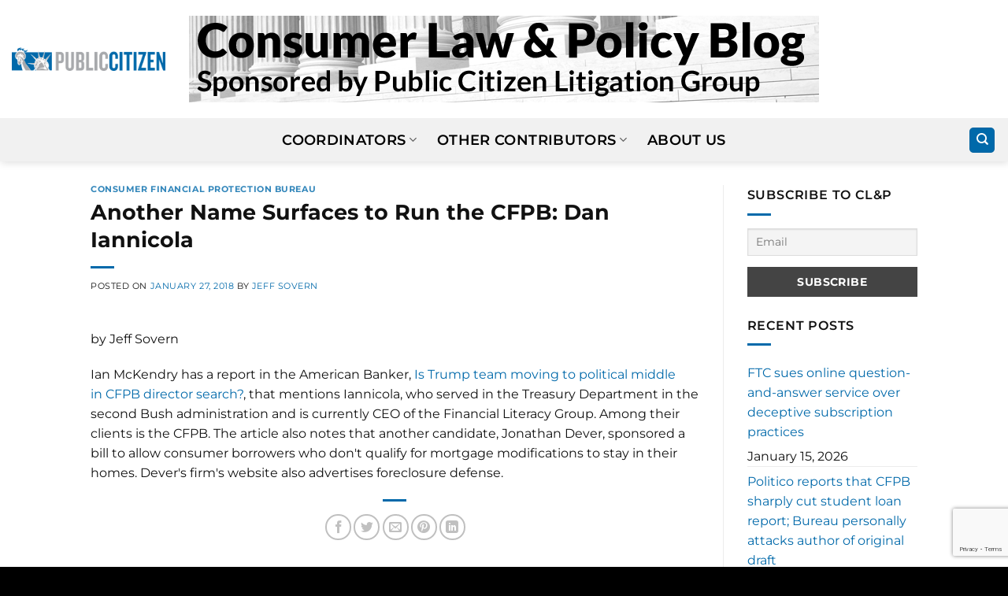

--- FILE ---
content_type: text/html; charset=utf-8
request_url: https://www.google.com/recaptcha/api2/anchor?ar=1&k=6LcwIaAkAAAAAP0lp9Z0z88djLP8w3mx__MaB2PB&co=aHR0cHM6Ly9jbHBibG9nLmNpdGl6ZW4ub3JnOjQ0Mw..&hl=en&v=PoyoqOPhxBO7pBk68S4YbpHZ&size=invisible&anchor-ms=20000&execute-ms=30000&cb=qv6vykts06s
body_size: 48443
content:
<!DOCTYPE HTML><html dir="ltr" lang="en"><head><meta http-equiv="Content-Type" content="text/html; charset=UTF-8">
<meta http-equiv="X-UA-Compatible" content="IE=edge">
<title>reCAPTCHA</title>
<style type="text/css">
/* cyrillic-ext */
@font-face {
  font-family: 'Roboto';
  font-style: normal;
  font-weight: 400;
  font-stretch: 100%;
  src: url(//fonts.gstatic.com/s/roboto/v48/KFO7CnqEu92Fr1ME7kSn66aGLdTylUAMa3GUBHMdazTgWw.woff2) format('woff2');
  unicode-range: U+0460-052F, U+1C80-1C8A, U+20B4, U+2DE0-2DFF, U+A640-A69F, U+FE2E-FE2F;
}
/* cyrillic */
@font-face {
  font-family: 'Roboto';
  font-style: normal;
  font-weight: 400;
  font-stretch: 100%;
  src: url(//fonts.gstatic.com/s/roboto/v48/KFO7CnqEu92Fr1ME7kSn66aGLdTylUAMa3iUBHMdazTgWw.woff2) format('woff2');
  unicode-range: U+0301, U+0400-045F, U+0490-0491, U+04B0-04B1, U+2116;
}
/* greek-ext */
@font-face {
  font-family: 'Roboto';
  font-style: normal;
  font-weight: 400;
  font-stretch: 100%;
  src: url(//fonts.gstatic.com/s/roboto/v48/KFO7CnqEu92Fr1ME7kSn66aGLdTylUAMa3CUBHMdazTgWw.woff2) format('woff2');
  unicode-range: U+1F00-1FFF;
}
/* greek */
@font-face {
  font-family: 'Roboto';
  font-style: normal;
  font-weight: 400;
  font-stretch: 100%;
  src: url(//fonts.gstatic.com/s/roboto/v48/KFO7CnqEu92Fr1ME7kSn66aGLdTylUAMa3-UBHMdazTgWw.woff2) format('woff2');
  unicode-range: U+0370-0377, U+037A-037F, U+0384-038A, U+038C, U+038E-03A1, U+03A3-03FF;
}
/* math */
@font-face {
  font-family: 'Roboto';
  font-style: normal;
  font-weight: 400;
  font-stretch: 100%;
  src: url(//fonts.gstatic.com/s/roboto/v48/KFO7CnqEu92Fr1ME7kSn66aGLdTylUAMawCUBHMdazTgWw.woff2) format('woff2');
  unicode-range: U+0302-0303, U+0305, U+0307-0308, U+0310, U+0312, U+0315, U+031A, U+0326-0327, U+032C, U+032F-0330, U+0332-0333, U+0338, U+033A, U+0346, U+034D, U+0391-03A1, U+03A3-03A9, U+03B1-03C9, U+03D1, U+03D5-03D6, U+03F0-03F1, U+03F4-03F5, U+2016-2017, U+2034-2038, U+203C, U+2040, U+2043, U+2047, U+2050, U+2057, U+205F, U+2070-2071, U+2074-208E, U+2090-209C, U+20D0-20DC, U+20E1, U+20E5-20EF, U+2100-2112, U+2114-2115, U+2117-2121, U+2123-214F, U+2190, U+2192, U+2194-21AE, U+21B0-21E5, U+21F1-21F2, U+21F4-2211, U+2213-2214, U+2216-22FF, U+2308-230B, U+2310, U+2319, U+231C-2321, U+2336-237A, U+237C, U+2395, U+239B-23B7, U+23D0, U+23DC-23E1, U+2474-2475, U+25AF, U+25B3, U+25B7, U+25BD, U+25C1, U+25CA, U+25CC, U+25FB, U+266D-266F, U+27C0-27FF, U+2900-2AFF, U+2B0E-2B11, U+2B30-2B4C, U+2BFE, U+3030, U+FF5B, U+FF5D, U+1D400-1D7FF, U+1EE00-1EEFF;
}
/* symbols */
@font-face {
  font-family: 'Roboto';
  font-style: normal;
  font-weight: 400;
  font-stretch: 100%;
  src: url(//fonts.gstatic.com/s/roboto/v48/KFO7CnqEu92Fr1ME7kSn66aGLdTylUAMaxKUBHMdazTgWw.woff2) format('woff2');
  unicode-range: U+0001-000C, U+000E-001F, U+007F-009F, U+20DD-20E0, U+20E2-20E4, U+2150-218F, U+2190, U+2192, U+2194-2199, U+21AF, U+21E6-21F0, U+21F3, U+2218-2219, U+2299, U+22C4-22C6, U+2300-243F, U+2440-244A, U+2460-24FF, U+25A0-27BF, U+2800-28FF, U+2921-2922, U+2981, U+29BF, U+29EB, U+2B00-2BFF, U+4DC0-4DFF, U+FFF9-FFFB, U+10140-1018E, U+10190-1019C, U+101A0, U+101D0-101FD, U+102E0-102FB, U+10E60-10E7E, U+1D2C0-1D2D3, U+1D2E0-1D37F, U+1F000-1F0FF, U+1F100-1F1AD, U+1F1E6-1F1FF, U+1F30D-1F30F, U+1F315, U+1F31C, U+1F31E, U+1F320-1F32C, U+1F336, U+1F378, U+1F37D, U+1F382, U+1F393-1F39F, U+1F3A7-1F3A8, U+1F3AC-1F3AF, U+1F3C2, U+1F3C4-1F3C6, U+1F3CA-1F3CE, U+1F3D4-1F3E0, U+1F3ED, U+1F3F1-1F3F3, U+1F3F5-1F3F7, U+1F408, U+1F415, U+1F41F, U+1F426, U+1F43F, U+1F441-1F442, U+1F444, U+1F446-1F449, U+1F44C-1F44E, U+1F453, U+1F46A, U+1F47D, U+1F4A3, U+1F4B0, U+1F4B3, U+1F4B9, U+1F4BB, U+1F4BF, U+1F4C8-1F4CB, U+1F4D6, U+1F4DA, U+1F4DF, U+1F4E3-1F4E6, U+1F4EA-1F4ED, U+1F4F7, U+1F4F9-1F4FB, U+1F4FD-1F4FE, U+1F503, U+1F507-1F50B, U+1F50D, U+1F512-1F513, U+1F53E-1F54A, U+1F54F-1F5FA, U+1F610, U+1F650-1F67F, U+1F687, U+1F68D, U+1F691, U+1F694, U+1F698, U+1F6AD, U+1F6B2, U+1F6B9-1F6BA, U+1F6BC, U+1F6C6-1F6CF, U+1F6D3-1F6D7, U+1F6E0-1F6EA, U+1F6F0-1F6F3, U+1F6F7-1F6FC, U+1F700-1F7FF, U+1F800-1F80B, U+1F810-1F847, U+1F850-1F859, U+1F860-1F887, U+1F890-1F8AD, U+1F8B0-1F8BB, U+1F8C0-1F8C1, U+1F900-1F90B, U+1F93B, U+1F946, U+1F984, U+1F996, U+1F9E9, U+1FA00-1FA6F, U+1FA70-1FA7C, U+1FA80-1FA89, U+1FA8F-1FAC6, U+1FACE-1FADC, U+1FADF-1FAE9, U+1FAF0-1FAF8, U+1FB00-1FBFF;
}
/* vietnamese */
@font-face {
  font-family: 'Roboto';
  font-style: normal;
  font-weight: 400;
  font-stretch: 100%;
  src: url(//fonts.gstatic.com/s/roboto/v48/KFO7CnqEu92Fr1ME7kSn66aGLdTylUAMa3OUBHMdazTgWw.woff2) format('woff2');
  unicode-range: U+0102-0103, U+0110-0111, U+0128-0129, U+0168-0169, U+01A0-01A1, U+01AF-01B0, U+0300-0301, U+0303-0304, U+0308-0309, U+0323, U+0329, U+1EA0-1EF9, U+20AB;
}
/* latin-ext */
@font-face {
  font-family: 'Roboto';
  font-style: normal;
  font-weight: 400;
  font-stretch: 100%;
  src: url(//fonts.gstatic.com/s/roboto/v48/KFO7CnqEu92Fr1ME7kSn66aGLdTylUAMa3KUBHMdazTgWw.woff2) format('woff2');
  unicode-range: U+0100-02BA, U+02BD-02C5, U+02C7-02CC, U+02CE-02D7, U+02DD-02FF, U+0304, U+0308, U+0329, U+1D00-1DBF, U+1E00-1E9F, U+1EF2-1EFF, U+2020, U+20A0-20AB, U+20AD-20C0, U+2113, U+2C60-2C7F, U+A720-A7FF;
}
/* latin */
@font-face {
  font-family: 'Roboto';
  font-style: normal;
  font-weight: 400;
  font-stretch: 100%;
  src: url(//fonts.gstatic.com/s/roboto/v48/KFO7CnqEu92Fr1ME7kSn66aGLdTylUAMa3yUBHMdazQ.woff2) format('woff2');
  unicode-range: U+0000-00FF, U+0131, U+0152-0153, U+02BB-02BC, U+02C6, U+02DA, U+02DC, U+0304, U+0308, U+0329, U+2000-206F, U+20AC, U+2122, U+2191, U+2193, U+2212, U+2215, U+FEFF, U+FFFD;
}
/* cyrillic-ext */
@font-face {
  font-family: 'Roboto';
  font-style: normal;
  font-weight: 500;
  font-stretch: 100%;
  src: url(//fonts.gstatic.com/s/roboto/v48/KFO7CnqEu92Fr1ME7kSn66aGLdTylUAMa3GUBHMdazTgWw.woff2) format('woff2');
  unicode-range: U+0460-052F, U+1C80-1C8A, U+20B4, U+2DE0-2DFF, U+A640-A69F, U+FE2E-FE2F;
}
/* cyrillic */
@font-face {
  font-family: 'Roboto';
  font-style: normal;
  font-weight: 500;
  font-stretch: 100%;
  src: url(//fonts.gstatic.com/s/roboto/v48/KFO7CnqEu92Fr1ME7kSn66aGLdTylUAMa3iUBHMdazTgWw.woff2) format('woff2');
  unicode-range: U+0301, U+0400-045F, U+0490-0491, U+04B0-04B1, U+2116;
}
/* greek-ext */
@font-face {
  font-family: 'Roboto';
  font-style: normal;
  font-weight: 500;
  font-stretch: 100%;
  src: url(//fonts.gstatic.com/s/roboto/v48/KFO7CnqEu92Fr1ME7kSn66aGLdTylUAMa3CUBHMdazTgWw.woff2) format('woff2');
  unicode-range: U+1F00-1FFF;
}
/* greek */
@font-face {
  font-family: 'Roboto';
  font-style: normal;
  font-weight: 500;
  font-stretch: 100%;
  src: url(//fonts.gstatic.com/s/roboto/v48/KFO7CnqEu92Fr1ME7kSn66aGLdTylUAMa3-UBHMdazTgWw.woff2) format('woff2');
  unicode-range: U+0370-0377, U+037A-037F, U+0384-038A, U+038C, U+038E-03A1, U+03A3-03FF;
}
/* math */
@font-face {
  font-family: 'Roboto';
  font-style: normal;
  font-weight: 500;
  font-stretch: 100%;
  src: url(//fonts.gstatic.com/s/roboto/v48/KFO7CnqEu92Fr1ME7kSn66aGLdTylUAMawCUBHMdazTgWw.woff2) format('woff2');
  unicode-range: U+0302-0303, U+0305, U+0307-0308, U+0310, U+0312, U+0315, U+031A, U+0326-0327, U+032C, U+032F-0330, U+0332-0333, U+0338, U+033A, U+0346, U+034D, U+0391-03A1, U+03A3-03A9, U+03B1-03C9, U+03D1, U+03D5-03D6, U+03F0-03F1, U+03F4-03F5, U+2016-2017, U+2034-2038, U+203C, U+2040, U+2043, U+2047, U+2050, U+2057, U+205F, U+2070-2071, U+2074-208E, U+2090-209C, U+20D0-20DC, U+20E1, U+20E5-20EF, U+2100-2112, U+2114-2115, U+2117-2121, U+2123-214F, U+2190, U+2192, U+2194-21AE, U+21B0-21E5, U+21F1-21F2, U+21F4-2211, U+2213-2214, U+2216-22FF, U+2308-230B, U+2310, U+2319, U+231C-2321, U+2336-237A, U+237C, U+2395, U+239B-23B7, U+23D0, U+23DC-23E1, U+2474-2475, U+25AF, U+25B3, U+25B7, U+25BD, U+25C1, U+25CA, U+25CC, U+25FB, U+266D-266F, U+27C0-27FF, U+2900-2AFF, U+2B0E-2B11, U+2B30-2B4C, U+2BFE, U+3030, U+FF5B, U+FF5D, U+1D400-1D7FF, U+1EE00-1EEFF;
}
/* symbols */
@font-face {
  font-family: 'Roboto';
  font-style: normal;
  font-weight: 500;
  font-stretch: 100%;
  src: url(//fonts.gstatic.com/s/roboto/v48/KFO7CnqEu92Fr1ME7kSn66aGLdTylUAMaxKUBHMdazTgWw.woff2) format('woff2');
  unicode-range: U+0001-000C, U+000E-001F, U+007F-009F, U+20DD-20E0, U+20E2-20E4, U+2150-218F, U+2190, U+2192, U+2194-2199, U+21AF, U+21E6-21F0, U+21F3, U+2218-2219, U+2299, U+22C4-22C6, U+2300-243F, U+2440-244A, U+2460-24FF, U+25A0-27BF, U+2800-28FF, U+2921-2922, U+2981, U+29BF, U+29EB, U+2B00-2BFF, U+4DC0-4DFF, U+FFF9-FFFB, U+10140-1018E, U+10190-1019C, U+101A0, U+101D0-101FD, U+102E0-102FB, U+10E60-10E7E, U+1D2C0-1D2D3, U+1D2E0-1D37F, U+1F000-1F0FF, U+1F100-1F1AD, U+1F1E6-1F1FF, U+1F30D-1F30F, U+1F315, U+1F31C, U+1F31E, U+1F320-1F32C, U+1F336, U+1F378, U+1F37D, U+1F382, U+1F393-1F39F, U+1F3A7-1F3A8, U+1F3AC-1F3AF, U+1F3C2, U+1F3C4-1F3C6, U+1F3CA-1F3CE, U+1F3D4-1F3E0, U+1F3ED, U+1F3F1-1F3F3, U+1F3F5-1F3F7, U+1F408, U+1F415, U+1F41F, U+1F426, U+1F43F, U+1F441-1F442, U+1F444, U+1F446-1F449, U+1F44C-1F44E, U+1F453, U+1F46A, U+1F47D, U+1F4A3, U+1F4B0, U+1F4B3, U+1F4B9, U+1F4BB, U+1F4BF, U+1F4C8-1F4CB, U+1F4D6, U+1F4DA, U+1F4DF, U+1F4E3-1F4E6, U+1F4EA-1F4ED, U+1F4F7, U+1F4F9-1F4FB, U+1F4FD-1F4FE, U+1F503, U+1F507-1F50B, U+1F50D, U+1F512-1F513, U+1F53E-1F54A, U+1F54F-1F5FA, U+1F610, U+1F650-1F67F, U+1F687, U+1F68D, U+1F691, U+1F694, U+1F698, U+1F6AD, U+1F6B2, U+1F6B9-1F6BA, U+1F6BC, U+1F6C6-1F6CF, U+1F6D3-1F6D7, U+1F6E0-1F6EA, U+1F6F0-1F6F3, U+1F6F7-1F6FC, U+1F700-1F7FF, U+1F800-1F80B, U+1F810-1F847, U+1F850-1F859, U+1F860-1F887, U+1F890-1F8AD, U+1F8B0-1F8BB, U+1F8C0-1F8C1, U+1F900-1F90B, U+1F93B, U+1F946, U+1F984, U+1F996, U+1F9E9, U+1FA00-1FA6F, U+1FA70-1FA7C, U+1FA80-1FA89, U+1FA8F-1FAC6, U+1FACE-1FADC, U+1FADF-1FAE9, U+1FAF0-1FAF8, U+1FB00-1FBFF;
}
/* vietnamese */
@font-face {
  font-family: 'Roboto';
  font-style: normal;
  font-weight: 500;
  font-stretch: 100%;
  src: url(//fonts.gstatic.com/s/roboto/v48/KFO7CnqEu92Fr1ME7kSn66aGLdTylUAMa3OUBHMdazTgWw.woff2) format('woff2');
  unicode-range: U+0102-0103, U+0110-0111, U+0128-0129, U+0168-0169, U+01A0-01A1, U+01AF-01B0, U+0300-0301, U+0303-0304, U+0308-0309, U+0323, U+0329, U+1EA0-1EF9, U+20AB;
}
/* latin-ext */
@font-face {
  font-family: 'Roboto';
  font-style: normal;
  font-weight: 500;
  font-stretch: 100%;
  src: url(//fonts.gstatic.com/s/roboto/v48/KFO7CnqEu92Fr1ME7kSn66aGLdTylUAMa3KUBHMdazTgWw.woff2) format('woff2');
  unicode-range: U+0100-02BA, U+02BD-02C5, U+02C7-02CC, U+02CE-02D7, U+02DD-02FF, U+0304, U+0308, U+0329, U+1D00-1DBF, U+1E00-1E9F, U+1EF2-1EFF, U+2020, U+20A0-20AB, U+20AD-20C0, U+2113, U+2C60-2C7F, U+A720-A7FF;
}
/* latin */
@font-face {
  font-family: 'Roboto';
  font-style: normal;
  font-weight: 500;
  font-stretch: 100%;
  src: url(//fonts.gstatic.com/s/roboto/v48/KFO7CnqEu92Fr1ME7kSn66aGLdTylUAMa3yUBHMdazQ.woff2) format('woff2');
  unicode-range: U+0000-00FF, U+0131, U+0152-0153, U+02BB-02BC, U+02C6, U+02DA, U+02DC, U+0304, U+0308, U+0329, U+2000-206F, U+20AC, U+2122, U+2191, U+2193, U+2212, U+2215, U+FEFF, U+FFFD;
}
/* cyrillic-ext */
@font-face {
  font-family: 'Roboto';
  font-style: normal;
  font-weight: 900;
  font-stretch: 100%;
  src: url(//fonts.gstatic.com/s/roboto/v48/KFO7CnqEu92Fr1ME7kSn66aGLdTylUAMa3GUBHMdazTgWw.woff2) format('woff2');
  unicode-range: U+0460-052F, U+1C80-1C8A, U+20B4, U+2DE0-2DFF, U+A640-A69F, U+FE2E-FE2F;
}
/* cyrillic */
@font-face {
  font-family: 'Roboto';
  font-style: normal;
  font-weight: 900;
  font-stretch: 100%;
  src: url(//fonts.gstatic.com/s/roboto/v48/KFO7CnqEu92Fr1ME7kSn66aGLdTylUAMa3iUBHMdazTgWw.woff2) format('woff2');
  unicode-range: U+0301, U+0400-045F, U+0490-0491, U+04B0-04B1, U+2116;
}
/* greek-ext */
@font-face {
  font-family: 'Roboto';
  font-style: normal;
  font-weight: 900;
  font-stretch: 100%;
  src: url(//fonts.gstatic.com/s/roboto/v48/KFO7CnqEu92Fr1ME7kSn66aGLdTylUAMa3CUBHMdazTgWw.woff2) format('woff2');
  unicode-range: U+1F00-1FFF;
}
/* greek */
@font-face {
  font-family: 'Roboto';
  font-style: normal;
  font-weight: 900;
  font-stretch: 100%;
  src: url(//fonts.gstatic.com/s/roboto/v48/KFO7CnqEu92Fr1ME7kSn66aGLdTylUAMa3-UBHMdazTgWw.woff2) format('woff2');
  unicode-range: U+0370-0377, U+037A-037F, U+0384-038A, U+038C, U+038E-03A1, U+03A3-03FF;
}
/* math */
@font-face {
  font-family: 'Roboto';
  font-style: normal;
  font-weight: 900;
  font-stretch: 100%;
  src: url(//fonts.gstatic.com/s/roboto/v48/KFO7CnqEu92Fr1ME7kSn66aGLdTylUAMawCUBHMdazTgWw.woff2) format('woff2');
  unicode-range: U+0302-0303, U+0305, U+0307-0308, U+0310, U+0312, U+0315, U+031A, U+0326-0327, U+032C, U+032F-0330, U+0332-0333, U+0338, U+033A, U+0346, U+034D, U+0391-03A1, U+03A3-03A9, U+03B1-03C9, U+03D1, U+03D5-03D6, U+03F0-03F1, U+03F4-03F5, U+2016-2017, U+2034-2038, U+203C, U+2040, U+2043, U+2047, U+2050, U+2057, U+205F, U+2070-2071, U+2074-208E, U+2090-209C, U+20D0-20DC, U+20E1, U+20E5-20EF, U+2100-2112, U+2114-2115, U+2117-2121, U+2123-214F, U+2190, U+2192, U+2194-21AE, U+21B0-21E5, U+21F1-21F2, U+21F4-2211, U+2213-2214, U+2216-22FF, U+2308-230B, U+2310, U+2319, U+231C-2321, U+2336-237A, U+237C, U+2395, U+239B-23B7, U+23D0, U+23DC-23E1, U+2474-2475, U+25AF, U+25B3, U+25B7, U+25BD, U+25C1, U+25CA, U+25CC, U+25FB, U+266D-266F, U+27C0-27FF, U+2900-2AFF, U+2B0E-2B11, U+2B30-2B4C, U+2BFE, U+3030, U+FF5B, U+FF5D, U+1D400-1D7FF, U+1EE00-1EEFF;
}
/* symbols */
@font-face {
  font-family: 'Roboto';
  font-style: normal;
  font-weight: 900;
  font-stretch: 100%;
  src: url(//fonts.gstatic.com/s/roboto/v48/KFO7CnqEu92Fr1ME7kSn66aGLdTylUAMaxKUBHMdazTgWw.woff2) format('woff2');
  unicode-range: U+0001-000C, U+000E-001F, U+007F-009F, U+20DD-20E0, U+20E2-20E4, U+2150-218F, U+2190, U+2192, U+2194-2199, U+21AF, U+21E6-21F0, U+21F3, U+2218-2219, U+2299, U+22C4-22C6, U+2300-243F, U+2440-244A, U+2460-24FF, U+25A0-27BF, U+2800-28FF, U+2921-2922, U+2981, U+29BF, U+29EB, U+2B00-2BFF, U+4DC0-4DFF, U+FFF9-FFFB, U+10140-1018E, U+10190-1019C, U+101A0, U+101D0-101FD, U+102E0-102FB, U+10E60-10E7E, U+1D2C0-1D2D3, U+1D2E0-1D37F, U+1F000-1F0FF, U+1F100-1F1AD, U+1F1E6-1F1FF, U+1F30D-1F30F, U+1F315, U+1F31C, U+1F31E, U+1F320-1F32C, U+1F336, U+1F378, U+1F37D, U+1F382, U+1F393-1F39F, U+1F3A7-1F3A8, U+1F3AC-1F3AF, U+1F3C2, U+1F3C4-1F3C6, U+1F3CA-1F3CE, U+1F3D4-1F3E0, U+1F3ED, U+1F3F1-1F3F3, U+1F3F5-1F3F7, U+1F408, U+1F415, U+1F41F, U+1F426, U+1F43F, U+1F441-1F442, U+1F444, U+1F446-1F449, U+1F44C-1F44E, U+1F453, U+1F46A, U+1F47D, U+1F4A3, U+1F4B0, U+1F4B3, U+1F4B9, U+1F4BB, U+1F4BF, U+1F4C8-1F4CB, U+1F4D6, U+1F4DA, U+1F4DF, U+1F4E3-1F4E6, U+1F4EA-1F4ED, U+1F4F7, U+1F4F9-1F4FB, U+1F4FD-1F4FE, U+1F503, U+1F507-1F50B, U+1F50D, U+1F512-1F513, U+1F53E-1F54A, U+1F54F-1F5FA, U+1F610, U+1F650-1F67F, U+1F687, U+1F68D, U+1F691, U+1F694, U+1F698, U+1F6AD, U+1F6B2, U+1F6B9-1F6BA, U+1F6BC, U+1F6C6-1F6CF, U+1F6D3-1F6D7, U+1F6E0-1F6EA, U+1F6F0-1F6F3, U+1F6F7-1F6FC, U+1F700-1F7FF, U+1F800-1F80B, U+1F810-1F847, U+1F850-1F859, U+1F860-1F887, U+1F890-1F8AD, U+1F8B0-1F8BB, U+1F8C0-1F8C1, U+1F900-1F90B, U+1F93B, U+1F946, U+1F984, U+1F996, U+1F9E9, U+1FA00-1FA6F, U+1FA70-1FA7C, U+1FA80-1FA89, U+1FA8F-1FAC6, U+1FACE-1FADC, U+1FADF-1FAE9, U+1FAF0-1FAF8, U+1FB00-1FBFF;
}
/* vietnamese */
@font-face {
  font-family: 'Roboto';
  font-style: normal;
  font-weight: 900;
  font-stretch: 100%;
  src: url(//fonts.gstatic.com/s/roboto/v48/KFO7CnqEu92Fr1ME7kSn66aGLdTylUAMa3OUBHMdazTgWw.woff2) format('woff2');
  unicode-range: U+0102-0103, U+0110-0111, U+0128-0129, U+0168-0169, U+01A0-01A1, U+01AF-01B0, U+0300-0301, U+0303-0304, U+0308-0309, U+0323, U+0329, U+1EA0-1EF9, U+20AB;
}
/* latin-ext */
@font-face {
  font-family: 'Roboto';
  font-style: normal;
  font-weight: 900;
  font-stretch: 100%;
  src: url(//fonts.gstatic.com/s/roboto/v48/KFO7CnqEu92Fr1ME7kSn66aGLdTylUAMa3KUBHMdazTgWw.woff2) format('woff2');
  unicode-range: U+0100-02BA, U+02BD-02C5, U+02C7-02CC, U+02CE-02D7, U+02DD-02FF, U+0304, U+0308, U+0329, U+1D00-1DBF, U+1E00-1E9F, U+1EF2-1EFF, U+2020, U+20A0-20AB, U+20AD-20C0, U+2113, U+2C60-2C7F, U+A720-A7FF;
}
/* latin */
@font-face {
  font-family: 'Roboto';
  font-style: normal;
  font-weight: 900;
  font-stretch: 100%;
  src: url(//fonts.gstatic.com/s/roboto/v48/KFO7CnqEu92Fr1ME7kSn66aGLdTylUAMa3yUBHMdazQ.woff2) format('woff2');
  unicode-range: U+0000-00FF, U+0131, U+0152-0153, U+02BB-02BC, U+02C6, U+02DA, U+02DC, U+0304, U+0308, U+0329, U+2000-206F, U+20AC, U+2122, U+2191, U+2193, U+2212, U+2215, U+FEFF, U+FFFD;
}

</style>
<link rel="stylesheet" type="text/css" href="https://www.gstatic.com/recaptcha/releases/PoyoqOPhxBO7pBk68S4YbpHZ/styles__ltr.css">
<script nonce="yl_xMJci1vzDMrHqF1HNMA" type="text/javascript">window['__recaptcha_api'] = 'https://www.google.com/recaptcha/api2/';</script>
<script type="text/javascript" src="https://www.gstatic.com/recaptcha/releases/PoyoqOPhxBO7pBk68S4YbpHZ/recaptcha__en.js" nonce="yl_xMJci1vzDMrHqF1HNMA">
      
    </script></head>
<body><div id="rc-anchor-alert" class="rc-anchor-alert"></div>
<input type="hidden" id="recaptcha-token" value="[base64]">
<script type="text/javascript" nonce="yl_xMJci1vzDMrHqF1HNMA">
      recaptcha.anchor.Main.init("[\x22ainput\x22,[\x22bgdata\x22,\x22\x22,\[base64]/[base64]/[base64]/[base64]/[base64]/[base64]/[base64]/[base64]/[base64]/[base64]\\u003d\x22,\[base64]\\u003d\x22,\x22al8gwp/CpMOmC8KuZMKvW2sew4bCjyUkDBY/wo3CiQzDqMKMw57DhX7CtMOcOTbCqMKYDMKzwpPCtkhtZMKZM8ORcMKFCsOrw7fCnk/[base64]/CisKZwqJFwrTDk2HCoCnCgMKgw4BrY0VYe2bCsm7CiD3ClcK5wozDsMOfHsOuTMOtwokHOMKvwpBLw61rwoBOwotOO8Ozw7/CnCHClMK+f3cXGMKhwpbDtCF5woNge8KdAsOndQjCgXRsPlPCujtbw5YUdMKaE8KDw4TDnW3ClRvDusK7ecOSwq7CpW/Co1LCsEPCnCRaKsKiwqHCnCUlwoVfw6zCiFlADVUOBA0lwrjDozbDu8OJSh7CscOAWBdHwpY9wqN7wqtgwr3DnWgJw7LDiCXCn8OvLn/CsC41wpzClDgrE0TCrBs+cMOEW1jCgHEaw5TDqsKkwqsndVbCqmcLM8KdL8OvwoTDpiDCuFDDt8OmRMKcw6jCi8O7w7VbMR/DuMKcfsKhw6R5KsOdw5sNwp7Cm8KONcKRw4UHw7sBf8OWTV7Cs8O+wqhNw4zCqsKTw6fDh8O7NgvDnsKHBT/CpV7CmGLClMKtw4gGesOhb0xfJQRMJ0ERw6fCoSEOw7zDqmrDmMOGwp8Sw6fCn24fAxfDuE8eF1PDiAE1w4oPNjPCpcOdwrnCtSxYw5FPw6DDl8KMwqnCt3HCisOIwroPwp7Cn8O9aMKsOg0Aw40xBcKzR8KFXi5mSsKkwp/CkC3Dmlp2w7BRI8K2w4fDn8OSw4VpWMOnw7HCg0LCnkgEQ2Q/w4tnAl3CvsK9w7FzGChIclsdwptsw6YAAcKaDC9Vwpwow7tiZyrDvMOxwrxvw4TDjmReXsOrQ1d/SsOfw4XDvsOuBcKnGcOzYcKKw60bIkxOwoJrG3HCnSjCrcKhw641wp0qwqseMU7CpsKGZxYzwqXDsMKCwoklwr3DjsOHw7RXbQ4Zw5gCw5LCk8KHasOBwopbccK8w51LOcOIw7pwLj3CpX/[base64]/DmDjCg8ORXcKCcCLDlkrCjFDDnQvDmcOCCS1PwoYFw4/[base64]/OEcPw70DwqzDvsOkwrvChsK+ZC1sacKGw7oUwp/Co3FeUcKdwrHCtMOlQBlgNMK4w69Uwq3CiMKIf1zCvR/[base64]/w5TDucOAwoBtwp7ClcKmRit0K8K0O8OhO2ReworDvsO6d8OhdB5Lw7LCg2fDoGBYNMOzTA1tw4PChcKBw63CnHRLwp9awpXCtmPDmnzClcOgw53CiiVEEcKmwrrCpVPClUcSwrxiwq/CiMK/B2F2wpgkwq/DssOFw5kQIHfDvcOYLsO7DcKxDX8Wb30JPsOrw7IELCPDl8KqT8KrRcK1wrTCrsOJwrNVG8KOCcK8H2xPecKFcMKfBMKIw6sRN8OVwq3DoMODUl7Dp3nDhMKmOsKVwqgcw4DDq8OQw4/Ci8KPIWDDjMO3BV3DusKmw7LCm8Kye0DChcKrScKbwr0FwrTCv8KVayPCilBURsK1wqLCjgzCnWBxVlDDhcO6flLCklDCoMOvJwkyOnLDkyTCu8KoZC7Dj1/DgcOgdsOww7osw5rDrsO+wqlOw5rDgQFnwqDClC/ChjHDkcOvw6kdXCTCk8Kaw7PCvDnDh8KJMMOwwrU7M8OANE/CssKmwoPDmnrDsXxkwoFRGl8sSGQDwr02wqLCn0lOFcKRw4RaWsKYw5fCpMOewpbDii53wogkw4kOw5lRZhHDsRA6HMKHwqnDgCDDuxVPH2HCm8OVLMKYw5vDv37Chmdsw6k3wpnCuBzDmjrCh8O5PsOwwrAzCHnCv8OHP8K8RsKEdcOdVMOZMcKzw4/CunFOw6FrYVUvwoZ5wow8H38cKMKmAcORwoPDtMKcInDCsh50UhXDoC3Cmn/Ci8KvZMKfd0bDngpEc8KxwpnDgcK5w5JoTn1Jwo0FXwrCn3NOw4pvwq52wq7CiSbCm8OJwqnCjn3DnV5swrPDosKVUMOFEGTDm8KFw4M1wq/[base64]/Ci8KcBC9ybB8GdsKOw4dXwoBSPyPDvjVvw6rCrgZ3wqrDvB3CscORXyRswoMyWGc2w4Jxa8KKLsKvw69uCsOFGj/CukNQMD/DjsOKDMOvfn85dSzDjcO7HkDCi1zCgSXDunxnwprDpsO3PsOYw4nDhsOjw4PChlAsw7PCsTTDoALCqi9ew6IHw5zDocOTwrPDksOZTMKKw77DgcOJwr/[base64]/wrd9w4wDwqvCp3p8wokow7zCkBLDnx0jfEh7w69cGMKzwpLCgsOjwqjDmMKyw40pwqIwwpF7w5MnwpHChlLCp8OJdcOvUSp5fcO3w5VnRcK5cTRmWcKRSjvDmk9Xwr0PE8KobmXDojHDt8KxQsODw4/CriXDrzPCgF5yJMOhwpXCs2lHG3jCnsO+a8KAwrovwrZ3w5nCh8OTCFAYUGFoD8KgYMOwHsOJcsO6UxNgOj5rwp8kPMKAesKSbMO9wrDDlsOkw6YiwpPCvRhiw782w4fCsMOaZsKRMWA8woXCniwDfFdue1E4w69FQsORw6PDoT7DlFnCsnsMDMOreMK/w6/DocOqegjDjcONfk3DjcOLEcOGDyJtBMORwpbCsMKswrvCpHXDosOXCcKpw4XDmsKzR8KgO8Ktw6dyEnJcw6zCl17Cg8OnXkzDtXLCn3g/[base64]/Dn0cHw5DDtsO8IsK/[base64]/[base64]/[base64]/CpWnCnHFVw5nClsK6EhbCp3o/C0HCscK/R8OTwrN6w6PDucOzKixTE8OHNGlzSMOGDk/DlBpBw7nCvHdUwpbCvgXCkR1Gwp8Fw7fCpsOgwrfCsFAmccO4d8KtRxthZz3DgDDCisKAwprDpm01w5PDkMKXGMKALcKUXMKdwq/[base64]/wqvDv8O+ciNIH8K9w5Evw6zDjMO4PsKRw7vCo8Kkw5VGWCJjwpzCjjDCssKbwq3CucKiOsOUwrfCnjdywprCg1YFw53CsUchw6stwpDDhTsUw6E9w5/CqMOgeBvDqR/DnnLChhlHw6XCi0zCuznDsEnCocKqw5DCkEUzX8OBwpbDoiMWwrTDmjXCgCbDqcKYd8KZR1/Cv8OMw7fDgFrDtDsLwr1Aw7zDh8KzEsOFdsOVdsOdwpB2w7F3wqElwqwsw6TDvUzDscKNwqjDr8KFw7jDuMO0w49iLy/[base64]/[base64]/[base64]/[base64]/[base64]/PMOZccKqBRlzIR3DqsKywrlDwofDtHMQwqfCjTt1EcOKRsKVQmvCm2jDlMKcGcK9wpfDrcKGAcKkF8KcNR4Rw5BywqXCkQlPa8Obwq0WwoLCpcK+OgLDocOAwr9UEVrCt3xfwoLDoXvDqMOWHMKlacOfesOvPh/DphwnLcKpN8OhwrDDiBdVCMOew6NKGCjDosO5wrbDosOYLmNVwozCkVfDmj0zw4sqw5dPwoHCuR04w6oBwrF1w5bCq8KmwrdBOSJ3FnMJGVDCqGbClsO4wr9lw5ZlBcOawptDGiF+w7ELw5LDgsKSwos1LV7DhMOtF8OBUsO/w7nCqMOSQE7DjiMwGcOFYMOEwq7ClXogJAcqAcOeRsKtHsKmwqRpwqnCo8KVBArCpcKkwp5lwrkTw5LCqk4Fw7QRbQI8w4HCl2IpPX8gw7zDk04rTmHDhsOTVzbDhcOywo44w7hMf8OmZz5HY8OOHll7w41ZwrQ0w4XDlMOawpgxFRVCwqNUNsORwpPCsjx/[base64]/[base64]/eHcGGm7DjT7Cn8K6acKdHMKwfENFFzl+w6oNw7vChsK7McOuLsKTw6hnfApewqNnAgnDozxAZnrCrSjCisK9w4XDsMO7w5hzMUbDlcKGw4rDo3wSwoI5FsKww6rDmB/CuzJAJMOUwqYgPmotB8OyccKIAzHDkxbChQJkw53CgnlOw7bDlgYvw4TDihJ7RhYtLmPCgsKCFCx3aMKvIAsCwrhNLzd4XVN+TVo1w7DDlMKJwr7Dq1TDkVttwqQVwojCvBvCncO5w6QWLAEJK8Ohw4fDmUhJw53CrcOCalvDg8OfPcKHwrMuwq3DiGIeYR4EBW/CvGx0UcOTwqABw4pvwoAswozCmcODw4pUZ1IyPcKqw5NBXcKvU8OhLjPDlkUIw5PCuEXDrsOvTnPDkcK9wprCpHAlwpHCocK/e8O8woXDklcZDCHCr8KLw4LCn8K2Pg1PZkkSNsKzw6vCisO5w57DgFzCowDCmcKDw4vCpgs0Y8K3TcOAQmlQW8OXwq4dwow1QSrDpMKbDCIIC8K2wqPChClvw61jEX8iXWvCsmHCq8KTw4jDtcOhPwjDjsKyw5/DhMKvFwxHLmXCq8OgR2LChiI5woJbw6p/[base64]/[base64]/YQd/HsOED8OyPlfDti86wrMRw4gJHsOmw5XCvcKAwoDCvcODw55aw6hswoXDnkXCk8O1w4XCrjPCvsKxwpwAd8O2JC3Cn8KMFsKtZ8OXwrHCvRzDt8KZZsKMXU0aw6/DtcKew5MdBsKYw4rCuxHCisKkFsKvw6FYw7vCgsOnwqTCvA8Sw5Ulw5bDssOJO8Kow6fCssKYSsOTHBV7w7hrwrl1wpzDjBHCgcO9JzM5w7TDqcK4WSw/w4DCkcO/w54hw4DDi8O+w4LCgEdKTA/[base64]/DvcOywonCuDUKw5tEw6nDlwLDvMK7aS5VeWQLw70ZTMOuw5QpZW7Dt8KBwqfDqVEjL8KvJ8KZwqU3w6d0N8KgFl3DtiURe8Orw7VewowudH1hwpYRT1HCsBDDuMKDw4dvFMK/eG3CtcOzw4HCnwjCq8OWw7bCjMOqWcORfVbCtsKHw5/CmT8pXX7DmUDDrTvDm8KeW0d7ecKyIMKTGFs9HhM0w7pJRVLCgnZTAX9PA8KKUwPCtcO8wprDjAg1F8KXY3jCpDzDvMK8Pyx1w45tO1XCsWZ3w5vDihHDkcKkAz/CpsOtw4wgEsOTG8OybkrCozoowqbDlxrChcKdwqvDj8OiEBtmw5pxw48zDcKyBsO5wofCiHRGw7HDhwtFw4LDu0rCuVUNw44bacO3aMKywq4QJBLDmhofLMK9LUDCmsK1w6JnwpZOw5waworDkMK9w43Cgn/Di1McIMKaaCVKaXfCoFARwqTDmC3DssOLQjw/wo5iLl1AwoLCvMKzCxfCo2kpCsOnMsOdUcK2QsKiw4xGwpnCrnpOAHDCg1jDjELDh3xYTsO/w5cEIMKMNk4xw4zDvsO/[base64]/DhGUHfz1GKQ/Ct2PDs8OyB8OHPcOQUyLDvmvCvSHCsAgcwpg0GsKVSsOqwprCqGUsU07CncKmFzt7w6UtwrwYw7NjRjAWw68/[base64]/[base64]/CgMKsQMK9wqTCsD7DrsKLacK0CFFsbR0iJcKowoPCj37CisOwN8O4w7/CoBvDrMOtwpAnwr8Kw6IbGMOfNC7Dh8Kuw6HCg8Orw7Afw5EMeQfCkVEwaMOtw6/CmkzDjMKbd8ORT8Khw4R9w6/DsRrDkkpyVMKmTcOrK01vMMKZU8OcwoYyGsORaHzDt8K6w4XDosOKTj3DoVJQbsKBKgXDscOMw4snw6VtJQAcScKlecKuw6fCo8Oqw5TCksO6w4jCknrDqMKew49dHGLCiU/CvMOkU8Opw6XDlFpow63DsxQuwrPDuXzDqQg9U8Kyw5EZw5BowoDCnMOLw4XDpkB4IX3CscOoYhp/[base64]/DlXTDv8OoOMO/C8Kowr1lCMK7eMKJw5oPwpHDky5YwogBJcO2wrXDs8O7FMOfVcOoSBDCicORY8OPw5JHw7dcP20xVMKowqvCjmbDs37Dt2bDk8OAwoVZwoBWwqDChlJ0Ml55wrxhVCnCsAUAEw/[base64]/w5QZw79+wq92SsK+GMKoJsOzLgoYQzNHVXrDmD/Dm8K5KMOCwpBRbjMNBMOXwrjDmBjDgn5hLsK+w5XCs8O1w4TCt8KnE8Osw5/DjyHCo8OOwoTDi0Q2PsOjwqRtwrA9wo5Twpkiwrd5wqVcHXlBMsKNFsK6w5QROcKJwr/DnsKiw4fDgsKPNcOpLDfDjcK8f3RYFcOjYmbDjMKIf8OJPB95IMOkLFcyw6PDghckWsKjw4Uxw57DmMOSwpbDqsKbwp7CgC7CiUHCtMK8JSxEVi89wonClE/[base64]/[base64]/[base64]/[base64]/[base64]/Dj2LCq8Kzw7MOwojCjQFWesKFDcKuw4XCjsO5CS/Ct3ETw6DDo8OQwqV1w5nDiTPDrcOqQw8xPAkmWAQhVcKWwo/Ct3tyc8Kiw4MsGcOHTFjCs8KbwqXCusOHwqIbPX05PFU/[base64]/DpcKqFgbDmyApVcOPY2PCqMOdIUXDpsOfIsOuwr5OwoXChQrDom3DhBTClGXDgEHDrMK5GCcgw7Vzw4YABMK1a8KsHX5cNjjDmCTDtQzCk1PDpmLClcKhwoNnwpHCmMKfKlXDjhTCncKxMwrCqhnDlMOsw69AJcKDDhJkwobCgjrDsjzDicOzUsOdwq/CphoIZiTCvRPDlFDCtgA2fQjCu8Ogwrsrw6nDg8OoZQHCgmZWPGDClcKiwoDDtRHDtMOlFFTDhsOIXCNJw5NRwonDt8Ksfh/CpMOhDkwwW8O5YijDtBvDmcO3GUTDqwMwUcOMwpPDncKRKcOuw53ClFsQwr1/w6pwEzTDlcOFB8Klw6xjAHM5KBN/f8OePHYecCXDpmRfABkmw5fCrC/[base64]/CnsK7wqBew7TDn8OxWhDCthkBwrvDosKYw74YLirDscO2QcKCw5sdG8Oxw5/CicOJw5PCocO1FsOewrrDpcKAdlwoSxcVYGEVwrYKSRg0F3EwLMKhM8ODZ1HDiMOFPDk+w6HDhjLCsMKwR8OQDMOnwpDCm04DdgRUw7xLHsKmw7MMEMOcw4TDimPClTEGw5TCjGhCw5NAcndmw6PCs8ONG3bDncKEEcOETcK/[base64]/[base64]/DgW5/woTCmMKCT8OydMOyw6LDjQDCrGJ1w6HDoMKQDGXDukUGAgDDl2YxFRpnanXDiVJDwrYowqs/awV+wqVCCsKSWMOTD8Oqw6jDtsKNwp/[base64]/CiTwCW8O5wo41EsOwwokFw7LCiMKPShTDkMKhG1nDsCY/w5UfdsKKdsOLHcKKwowUw4jCogR0w7Uww5oYw7pzwppfWsKjZkRYwrpCwodVDnfCi8Oow67DngoDw795fcO7w43DhMKUXSl0w7HCqkLCrAPDrMKqRigRwq7CtE8dw6rCiQZbW3/Dj8OwwqwuwrjCo8O+wpshwoA6AcKJw5nClUTDgMOEwr/ChsOZwqBHw5AIW2LDlAtiw5M9w7lsWg7CuyBsM8Obc00XRiXDh8KSwqDCu37Ch8O5w5ZyIcKHA8KIwokRw5HDpMKKb8K2w79Ww6s7w5RLUEPDpQlowrsiw7U/wpPDmsOnH8OiwrDDrhYrw7UdYMO2RXHCmxgVw60Vfhhyw6/CpABJAcKLNcOddcOtJ8KzRnjCuCLDosOIMMKKBC/DslfDi8KpSMOnwqIFAsKKecOPwoTDp8OQwpE5XcOiwp/Dsy3CrMOtwpnDvcOLBFlqAgPDjVfDrigIPsOQGBDDrMKkw7AJLVkwwpjCgMKEYDbCnFJew6/CiDhYesKVW8O6wpNowoxcEwMywpPCsCDCqcKrGXYkXQIcCn/CrMO7d2DDnj/CpUc8WMOawonCn8KOKDhgwpYzwqbCrxARIV/CrDk1wo9nwpF5eEMdbsO+wo/CicKMwphbw5zDiMKOIi/Cs8K+w4l8wrDDjDLCrcOnQhDCocKaw5Vrw5U5wrzCs8K2wrw7w63CkWzDpcOOwo13FgTCmsK4ZWbDvEdrN1zCtsO3dsKdecO/w71XL8K0w7hob0dlCQfCjx11NUtSw6F+D3NVdmd0CFtmw4I+w5ZSwrIewqjDoxc+w75+w6VzcMKSw5cDN8OEAsOew60qw48KbwlUw71EH8OVw5dlw6HDgWZhw6daVcK2ZGtmwp/CtcO2WMObwqEOIQUcNMOZPUnDmAx9wqvDrsOBOW7CmETCucOWX8OqV8KiW8OJwofCgEgEwqQZw6HDr37CgcK+AsOpwojChMOmw50MwoJqw4UzKSTCvcKsIMKfLcOXUFzDvVfDgMKzw4rDqXozwq5Yw5nDicOjwrV0woHCisKZfcKJUsK5I8KnQ2/[base64]/CiHLDisOUw5/DtcKcMsKLLMKMwp5bA8KUfsOJXSbCicO4w4DCvwXDtMKew5Ayw6DDssKGwo3CvEcpwqbDocOhMsOgasOJfsOWPcO2w4JXwrnCoMKfwpzCgcOFwoLCnsOvUsO6w4I7w5otAcK5w4QHwrrDpDxYX1IBw55nwoR9UTRJZMKfwoHDlsKPwqnCjzLDu188IsOoaMO/f8O1w7bCncO8cgvCuUcJPynDm8OHLMOWAz0GesOXOFTDrcOyLsKSwp/ClMOKG8KHw4TDp0nDkALDr0bCqsOxwo3DisKYH0ERR1tAHx/CgsO6w5PClsKmwp7CrcObYMK/NydMAi4HwqgcJMKYKCbCsMKHwp90wpzCuHBDw5LCr8Kfwp3Dly3DmcOew73DisOFwrxLwqt8bsOcwpvDisKYYMO4bcOYw6jCj8OmZHvCnh7Djh/CoMO7w69cLmRIXMOvwoRkc8Kvw63DmcKbUjbCpsKIDsOTwr3Dq8KoSMKYJxQFXC/DlMOyT8K8RmNWw4/Cnj0yFsOOOzhgwpTDgcOIa3/[base64]/[base64]/[base64]/Ck8K4w4/DgRbDsUTCu8KOwpN8AcOTT8O9w4XCr3XDsy5LwqrDt8K3QcOdw7TDv8Ojw7pUXsOZw5rDocOqB8OywoJcRMORdCXClsK8wpDCqxscw6XCssKsZkfCrWXDlsKxw75Hw50NMcKWwo9YfcOweQjDmMO/Gg3Ck0nDhQFpX8OKdULDnnDCrDnCoSTCmnTCo2gLQcKjZMKaw4fDqMKJwoHDmAXDshLCknDCo8Omw7Q9bwPDiQ3Cgw3DtMKPGcOuw7J+woQ0RcKrcndSw6JZSwdTwpXCisOgB8K8VzzDj1TDtMOowr7ClXUdwoHDjCnDuhooRzrCjXZ/ZD/Dk8K1CcOLw51Jw6pZw7pcXmwGU3DCscKIwrDCslgEwqfCtRXDtE3DncKDw5gYMXAuWcKiwpvDn8KLHsO1w5FUw6wbw4RFBMK1wrR5woYdwoRbJMOMFyt/f8Kvw4o9wovDhsO0woMDw5DDog/DqifCmsODNH55JMO8bMK1JEgcw6Bvwrxfw4wSwpUvwqXCrgbDrcO9E8K9w4hrw4rCusKwU8KPw4HDnAheZQ7DmzrCocKXGMKmNMOYJxRuw4wGw4/DrV8EwrnCoEdKRMOdS3TCqsOqBcKIbkNJFsO1w7gRw74ew7PDsDTDpC59w7E2ZAHCoMOhw6vDrMKpwqYYaTsjw5ZtwpPCuMOsw489wrYYwo7Cnl0/w6B0w7F/w5Yww4Ztw6PCiMKAC0XCpVlRwol/eyAWwoLCpMOtBcKvIUHDs8KIPMKywofDgMOQDcOuw5HDhsOMw6diw7kzF8O9w5ELwpspJGdiM1hQDcK+YmPDnsOiRMO6LcODw6cBw64saAIRPcOawqrDqgk9CsK8wqXChcOywq3DpwsSwrXDgHsWwr1pw7l6wq/DvsKqwpUsacKrZ1MPXUPCmCBtw7BbJH1tw4LCkMK+w73CvH0ww7/[base64]/DvAzDpgdZw6vDuDRdw7DCjcOJYyBGw6DCqsKqwo4Sw6FBw6YrVsObwrjDtw7DgGjCvGduw6rDjGjDmsKiwplKwqAwWcOiwpHCkcOLwrlQw4cdw7vChBTCnERxRznCmcKVw5/ChMOGJMOFw6DDmSLDh8OoaMKRO2gHw6XCjcOWM3svb8KQdjYfwpMCwqUDwrw1ScOiH3LCocK8w4Q4Y8KNUw9Qw4Elwp/CoTNpU8OGDmzCjcKsKXzCscOfDgVxwr5Tw648JMK5w5DChMONOsOVXW0dw5TDv8Oww7QDGsKhwrwYw6/DjA55eMOdVSDDrMOOcwbDol/CtwnCocOmw6TCvsK7JmPCq8OXK1Q5wr8+UGdXwqJaUkPCokPDtAYpbcKKWsKFw7PDlGTDlsOWw6vDpnPDg0jDvHrClcK3w5Ruw4FcLRsVZsK3wrnCqyfCi8KDwobCtRpVB21/[base64]/DtsKjTzJ/w4RzZcOIUcOtw7xzBMO/OUVAfEZrwrIEPijCnCzCj8OIdXzDq8OgwrvDq8KFJyQTwqbCiMO0w7LCtlrChSgPZ29UI8KqNMOYIcO/IMKewrE3wpnCu8OeBMKpfCXDszsQwrEoScKZwoPDp8KxwrIvwpxTRHHCqCDCug/Di1LCtSBnwpEPPRk0DXt8w6AkVsKWwonDl03Co8O/DWXDgnbCggPCglZdbV5lYBArw5ZQJsKSV8K4w611dV3CrcO6wr/DpUfCscKWbQhOLxXCuMKXwoY6w7orwpbDhmtLd8KIOMK0SSbCn1oww5nDkMOVwpMNwpxbPsOnw7dJw4F7wrtGEsKPw4DCu8K+PMOtUkXCvjh/[base64]/DhsOBwq3CtMKowo0ZY8OhVgnDusOoHShDw7U8UzlQGMObMsKgQGzDizQ7eGrCum5Bw65WJ33Dk8O9KMKkwrrDjXHCqMO0w7XClMKKERUdwq/CmsKWwoRvw6J2BsORSMOodcOiwpR6wrHDh0PCtMOwQhPCh2rCnMKFTTfDvsONfMOew5LCn8OuwpEywotEYnzDm8KxPQU6woPCmRbCmkfDhhEfMTZdwp/DulUwD0fDiBnDqMOOLW5ew4plTys7acK1XsOjPl/ChVTDoMONw4Yiwq1LcXFUw6gFw6LCoCHCi0o0JsOgIlQuwplAQMKGbsOmw63ChTZCwqtXw7rCi07CsEHDqMOhL3jDnCHCo1Vnw6RtfQDDicOAwpN9S8OSwrnDsi/ChW3Cgx15R8O8WsOYWcONLTE1VFN0wp92wrrDpiJwGMOOwp/DjsKxwoY+WsOXc8Krw5UVw40SF8KYwr/DkzvCuiHCicOWNyvCq8KMTsK2wqjDsjEDBWLCqQvCsMOVwpIhGsOebsKWwrVLwp9ha2/[base64]/CpDB0U8KQw4vCp8Ksw4F6w7N+VMONAnTCpX7Drn4kKMKtwoYvw6TDlQVMw6hVTcKLw6DCjsKQE2DDgHFawp3Dq2MzwqhpYATCvQTCs8ORw6rDmWXDnW3DjzYnfMKCwqTDicK/[base64]/CgCF2eStZclnDlHrDo8OUBcKQw6DCisK4wrjCisOLwpNDa0YYAgRzG2ICYsO5woDChg3Dm2M/wqM4w4vDmcK/[base64]/DlC3DmCQbwqIzECkVw5BTw5fCv1rDh29lEWVWw5PDncKhw5c6wpcyOcK5wpUNwpLCicOQw5TDlgrDucOnw6vCpWwPNDnDrsOfw7hDLMOYw6Jbw4/[base64]/wqPDhjPDjErDoBAVwoLDiEfDjlobBcOoMMK0worDtT/DmzvDg8KFw706wrZLGcO8woFFw70FY8OJw7tVPcKlTwE+DMKmAsOkSl5gw5oMwqDDvsOHwpJewp7DvR3DuhtURyjCrjjDtsK0w4kkwoHDnhbCszd4wr/[base64]/DMOxbHfCjWA1HsO4wqnCiR86w7HCiAHDqsO2X8KfGXkEZ8Kbw6kMw5odN8OtBsOiYC7CrsKmF012woLDhHpKY8KFw67CncOiwpPDnsKIw68Iw5UCwpIMw4Uxw6PDqWliwopkAQXCgcOfeMOUwrZcw7PDlBljw7drwr/[base64]/CjMKfEcO/H8OMw7ZTwqREdnbCq2QPPloCwpDCuSFGw7/Dr8Kfw4kcfD9iwr7CtsOgTFDCo8K8KMK+MTTDrTQOAyrCnsOuNGYjUsKRNDDDtMKJDsOQSy/[base64]/CkMOnRhDDhHd8w5/DgXhCIsK+w4J4wrfCsT/[base64]/CmSjCt1TDlUbDtMOgw4zDjcO+wpFjNcOZDXljd0EpBwbCkB7Cui/CjUDDjn0EM8KZJ8KHwrTCqTbDj1vDscKkah/DtMKrD8KBwrrDi8K8SMONTMKpw6U5FEAKw4nDlGjDqsOlw7/CnyvCnXjDkidcw4TCncOOwqMpV8Kfw6/CgxXDhcOcMQTDssO0wrQ+QSJfD8K1DE1mw7l0Y8O4wr3CvcKQMMKDw43DtsKXwpHCuh5GwrJFwqBaw6/CgMOyQXbCtljCpsKBRj0cw5s3woh8LcKIWxtlw4XCpMOfwqktLAMTGcKrQ8O8Y8K8YRwXw7Fawr9zc8KmdsOFEMOQWcO4w6JywpjCjsKaw6TCj3pjYcO0w7I9wqjCh8Oiwq1lwpF1Ewp+CsOdwq4Kw5svCzTDvk3CrMOzbzHClsO7wrjCoi/[base64]/Dn8KNwrkbwonCocKGJHPCgzRKecKCwpHDrMObwoIaw5tjVsKmw59RAcKlV8OqwofDuy4OwofDnMO9VMKcw5toBFwPwqVNw7XCsMO9wr/[base64]/Cj8K2IzZPwrDDvWvCncOKw73DkcK1PHgqKsOCw4nCowzDp8KjF0tgwqIqw5LDk3zDoCZsV8OUw5nCjcK8OH/Dn8KNHhrDqsOJVnjCp8OAGGbCv2AkF8K9XMKYwpzCjcKbwoLDrlbDl8KBwq5RWMOZwrVfwpHCr1bCtALDksKXJijCvyXCicOzc1/Dr8O+w67Cp0RDKMO1fwjClcKXZ8OXXMKcw4EdwpFcwozCvcKZwo7CqMK6wp8gwr/Ct8OswoHDgjTDslFzXyJ2QWlAwo56esK4wqFyw7vDuSUgUG/DlkBXw7Mjw446w7PDl2vDmnlcw67DqkBiwoDDhizDqGpewppXw6QAw6YlZm7CssKKdMO6wr3CpMOLwptewpZPaRpcUjZ2Y1DCqEEzfsOWwqjDjww9O1rDti9/[base64]/DpSIpHzHDiS7Dg8OHw605RxNGDsOyw5zDo29fwqTCgMO7wqk/wrl1wpI6wogHHMK/wpnCrMKGw5V4HDFXcsK/[base64]/DmMOIEx/DqQ7CoMOLCMKiwpTCs8O3w6pTw4jDplHCmkc/Tnwcw7/DlkHDvMOtw4/[base64]/Dl3FTEMOXUCnDnsOlw45LMH7Dk3/DgRTDh8KvJMKcZcKSw5bDucKFwoQFVx5OwozCt8OAdcKhLhwCw742w4fDrCcaw47CiMKXwq7CmMOxwrERCG4zE8OWUsKTw5jCu8KuFBfDn8OQw51YLcOcwopaw65lw6XCpMOICsK1KX5PdcKpcxHCgsKSMWpXwoU/wp1HZsOnUMKPaDRLw6Yfw6DCtsKNZzfDnMK2wrrDvnklA8OHPDAdPMKKSjvCisKiTsKAecKCKlfChxrCmMK+fVsSYiJMwoEiQzxvw4XCvgzCtj/[base64]/Cq8OYeQxVw4Vdwq3DlxjCqRXCqxDCvsObwpLChsKOMMO7w5EQE8OVw6IZwrFlUcOpTDbCkVh8wojDvMKvwrDDgjrDkwvCiExzbcOzPcOgVBXDn8OPwpJgw7oCBBLCugTDoMKxwqrCpcOZwr/DpsOBw63CinDDjWELdC/[base64]/[base64]/[base64]/CqsKtw6XDuxxCYC9gw5RQP8KTw7lEXcOewqNswpxvUcORHwxGwpnDksK9LMObw4wVfRDCoy/CkgLCmnscRzfChnPDosOoYkQgw6F4wpHCiWt8XzUjdcKYWQnCucO2b8OqwoluW8OCw4wqw77DsMOWw6RHw7gdw5UVUcKBw7U+Bl3DkGd+wo4+w7vCmMKHZg4XUsKWFx/DiS/[base64]/DjsK4bwLDjXhSNmTDp8OAwpbChcOJw7TCvhTCjMKbdULDp8Kpw4kPw7vDpz1Zw5U4QsO4VMKjw6/DqMKEf1M4w5TDmA0yQTx/P8OGw4dDT8KFwqzChXHDkhVrKMOjGALCjMO4wpXDqcKCwobDp0VRcAcvcH94AsOlw7lXWHbDpMKeHsKPcjTClSPCoDvCiMOnw4HCpSfDrMKCwr3Cr8O5F8OIPsOJG0zCqT0ubcKnw5XDh8Kswp7CmsKkw792wqVAw5/DlsK5HMKUworCrkHCp8KGcW7DnsO0wrQ8ORrDv8KnIsOpCsK0w7PCucKqbxXCuA/ClcK7w5kDwrZ0w5A+XBs+BDsiwoXCjjDDiAtMYh9iw7MRXiAjGcOjG1lpw7EKCiwKw7UfZcKnLcKfdmTClVHDjMK9wr7Dv1/Ch8KwJlA0QH/Cr8Olwq3Dn8KEZsKUA8Oaw5jDsmbDv8KaH3jCocKjAcOowpLDncOOHC7CsQPDhlTDkMO3TsOyTcOxVcOtwogvDMOywqHCmMOCWCfCjg0vw70\\u003d\x22],null,[\x22conf\x22,null,\x226LcwIaAkAAAAAP0lp9Z0z88djLP8w3mx__MaB2PB\x22,0,null,null,null,0,[21,125,63,73,95,87,41,43,42,83,102,105,109,121],[1017145,333],0,null,null,null,null,0,null,0,null,700,1,null,0,\x22CvoBEg8I8ajhFRgAOgZUOU5CNWISDwjmjuIVGAA6BlFCb29IYxIPCPeI5jcYADoGb2lsZURkEg8I8M3jFRgBOgZmSVZJaGISDwjiyqA3GAE6BmdMTkNIYxIPCN6/tzcYAToGZWF6dTZkEg8I2NKBMhgAOgZBcTc3dmYSDgi45ZQyGAE6BVFCT0QwEg8I0tuVNxgAOgZmZmFXQWUSDwiV2JQyGAA6BlBxNjBuZBIPCMXziDcYADoGYVhvaWFjEg8IjcqGMhgBOgZPd040dGYSDgiK/Yg3GAA6BU1mSUk0Gh0IAxIZHRDwl+M3Dv++pQYZxJ0JGZzijAIZzPMRGQ\\u003d\\u003d\x22,0,0,null,null,1,null,0,1,null,null,null,0],\x22https://clpblog.citizen.org:443\x22,null,[3,1,1],null,null,null,1,3600,[\x22https://www.google.com/intl/en/policies/privacy/\x22,\x22https://www.google.com/intl/en/policies/terms/\x22],\x22TpGrbobNvlF9Fz1MVjWBvJ1FXftmyPcRwS/fe0Xk3fE\\u003d\x22,1,0,null,1,1768521992012,0,0,[107],null,[124,72,147],\x22RC-YcMC7eqUYaZdkg\x22,null,null,null,null,null,\x220dAFcWeA4Ry3UnTRAm85APPGyfI2eQLpZNtV8VZPWIjZ7Tanea8BrkxGvQn2UWzzwG1CymDHrAgbo9wYF-ilSHiL1EGbDriXm5kQ\x22,1768604792136]");
    </script></body></html>

--- FILE ---
content_type: application/javascript; charset=UTF-8
request_url: https://clpblog.citizen.org/cdn-cgi/challenge-platform/h/b/scripts/jsd/d251aa49a8a3/main.js?
body_size: 9642
content:
window._cf_chl_opt={AKGCx8:'b'};~function(z6,qR,qB,qi,qO,qv,qb,qc,z0,z2){z6=m,function(Y,V,zN,z5,z,g){for(zN={Y:371,V:179,z:337,g:318,y:350,H:388,S:281,J:317,o:329,M:222,s:176},z5=m,z=Y();!![];)try{if(g=-parseInt(z5(zN.Y))/1*(-parseInt(z5(zN.V))/2)+parseInt(z5(zN.z))/3+-parseInt(z5(zN.g))/4+-parseInt(z5(zN.y))/5*(parseInt(z5(zN.H))/6)+-parseInt(z5(zN.S))/7*(parseInt(z5(zN.J))/8)+-parseInt(z5(zN.o))/9*(-parseInt(z5(zN.M))/10)+-parseInt(z5(zN.s))/11,V===g)break;else z.push(z.shift())}catch(y){z.push(z.shift())}}(a,873217),qR=this||self,qB=qR[z6(171)],qi={},qi[z6(392)]='o',qi[z6(235)]='s',qi[z6(315)]='u',qi[z6(334)]='z',qi[z6(173)]='n',qi[z6(361)]='I',qi[z6(241)]='b',qO=qi,qR[z6(218)]=function(V,z,g,y,zn,zC,zt,za,H,S,o,M,s,D,X,P){if(zn={Y:398,V:424,z:353,g:294,y:300,H:345,S:294,J:387,o:193,M:158,s:387,D:193,X:158,f:164,P:227,I:167,Z:418,l:198,E:338,T:205,K:353},zC={Y:336,V:398,z:167,g:424,y:353,H:289,S:353},zt={Y:307,V:250,z:293,g:201},za=z6,H={},H[za(zn.Y)]=function(I,Z){return I<Z},H[za(zn.V)]=function(I,Z){return I===Z},H[za(zn.z)]=function(I,Z){return I+Z},S=H,null===z||z===void 0)return y;for(o=qu(z),V[za(zn.g)][za(zn.y)]&&(o=o[za(zn.H)](V[za(zn.S)][za(zn.y)](z))),o=V[za(zn.J)][za(zn.o)]&&V[za(zn.M)]?V[za(zn.s)][za(zn.D)](new V[(za(zn.X))](o)):function(I,zY,Z){for(zY=za,I[zY(zC.Y)](),Z=0;S[zY(zC.V)](Z,I[zY(zC.z)]);S[zY(zC.g)](I[Z],I[S[zY(zC.y)](Z,1)])?I[zY(zC.H)](S[zY(zC.S)](Z,1),1):Z+=1);return I}(o),M='nAsAaAb'.split('A'),M=M[za(zn.f)][za(zn.P)](M),s=0;s<o[za(zn.I)];s++)if(za(zn.Z)===za(zn.l))return![];else(D=o[s],X=qd(V,z,D),M(X))?(P='s'===X&&!V[za(zn.E)](z[D]),za(zn.T)===S[za(zn.z)](g,D)?J(g+D,X):P||J(S[za(zn.K)](g,D),z[D])):J(g+D,X);return y;function J(I,Z,zm){zm=za,Object[zm(zt.Y)][zm(zt.V)][zm(zt.z)](y,Z)||(y[Z]=[]),y[Z][zm(zt.g)](I)}},qv=z6(259)[z6(247)](';'),qb=qv[z6(164)][z6(227)](qv),qR[z6(246)]=function(Y,V,g0,zU,zV,z,g,y,H,S){for(g0={Y:223,V:269,z:427,g:167,y:167,H:260,S:201,J:181,o:351},zU={Y:283,V:328,z:181,g:275},zV=z6,z={'VTiax':function(J){return J()},'HZNvv':zV(g0.Y),'YFjGI':function(J,o){return J+o},'FComs':function(J,o){return J<o}},g=Object[zV(g0.V)](V),y=0;z[zV(g0.z)](y,g[zV(g0.g)]);y++)if(H=g[y],'f'===H&&(H='N'),Y[H]){for(S=0;S<V[g[y]][zV(g0.y)];-1===Y[H][zV(g0.H)](V[g[y]][S])&&(qb(V[g[y]][S])||Y[H][zV(g0.S)](z[zV(g0.J)]('o.',V[g[y]][S]))),S++);}else Y[H]=V[g[y]][zV(g0.o)](function(J,zq){if(zq=zV,z[zq(zU.Y)]!==zq(zU.V))return z[zq(zU.z)]('o.',J);else z[zq(zU.g)](V)})},qc=null,z0=qU(),z2=function(yf,yX,yD,yp,yo,zZ,V,z,g,y){return yf={Y:385,V:237,z:253,g:271,y:413},yX={Y:199,V:284,z:279,g:362,y:265,H:322,S:279,J:162,o:313,M:279,s:208,D:421,X:201,f:279,P:254,I:326,Z:213,l:279,E:396,T:238,K:376,e:208,A:313,j:401,k:162,N:383,h:415,R:201,B:226},yD={Y:167},yp={Y:216,V:403,z:167,g:415,y:307,H:250,S:293,J:187,o:307,M:307,s:250,D:293,X:265,f:201,P:349,I:265,Z:322,l:201,E:394,T:332,K:182,e:162,A:325,j:201,k:400,N:288,h:410,R:231,B:369,i:301,O:331,L:240,d:279,v:182,b:279,Q:349,c:320,x:293,F:354,C:356,n:201,G:265,W:290,U:229,a0:170,a1:305,a2:339,a3:290,a4:401,a5:325,a6:382,a7:201,a8:356,a9:194,aa:375,am:307,aY:372,aV:293,aq:260,az:321,ag:383,ay:360,aH:342,aS:242,aJ:367,ao:267,aM:207,ap:419,as:393,aD:215,aX:323,af:177,aP:255,aI:207,aZ:364},yo={Y:378,V:415},zZ=z6,V={'VyXjo':zZ(yf.Y),'brWDs':function(H,S,J,o,M){return H(S,J,o,M)},'LpGcT':function(H,S){return H===S},'prAlo':function(H,S){return H+S},'tufjX':function(H,S){return H(S)},'ncsdw':function(H,S){return H&S},'rGNNX':zZ(yf.V),'bpLHh':function(H,S){return H<<S},'FrYuR':function(H,S){return H(S)},'TxbpG':function(H,S){return H|S},'IRuSN':function(H,S){return H(S)},'eRCmt':function(H,S){return S!==H},'NIBEv':function(H,S){return H<S},'CJXYe':function(H,S){return H==S},'iMkOO':function(H,S){return H-S},'IrgBs':function(H,S){return H<<S},'WDePs':function(H,S){return S|H},'kGcyn':function(H,S){return H==S},'cwKIH':function(H,S){return H(S)},'RZpYJ':function(H,S){return H<S},'dIspY':function(H,S){return H<<S},'hOaGl':zZ(yf.z),'oZWHj':function(H,S){return H(S)},'npFij':function(H,S){return H>S},'rXvSC':function(H,S){return H*S},'YIBOc':function(H,S){return H(S)},'dIiVA':function(H,S){return H(S)},'FhIkD':function(H,S){return H!=S},'wCHzM':function(H,S){return S&H},'elHXL':function(H,S){return H(S)},'VhLrW':function(H,S){return H(S)},'WObWd':function(H,S){return H(S)},'RVSFM':function(H,S){return S==H},'deiWF':function(H,S){return H==S}},z=String[zZ(yf.g)],g={'h':function(H){return null==H?'':g.g(H,6,function(S,zl){return zl=m,zl(yo.Y)[zl(yo.V)](S)})},'g':function(H,S,J,zE,o,M,s,D,X,P,I,Z,E,T,K,O,L,Q,x,A,j,N,B){if(zE=zZ,V[zE(yp.Y)](zE(yp.V),zE(yp.V))){if(H==null)return'';for(M={},s={},D='',X=2,P=3,I=2,Z=[],E=0,T=0,K=0;K<H[zE(yp.z)];K+=1)if(A=H[zE(yp.g)](K),Object[zE(yp.y)][zE(yp.H)][zE(yp.S)](M,A)||(M[A]=P++,s[A]=!0),j=V[zE(yp.J)](D,A),Object[zE(yp.o)][zE(yp.H)][zE(yp.S)](M,j))D=j;else{if(Object[zE(yp.M)][zE(yp.s)][zE(yp.D)](s,D)){if(256>D[zE(yp.X)](0)){for(o=0;o<I;E<<=1,S-1==T?(T=0,Z[zE(yp.f)](V[zE(yp.P)](J,E)),E=0):T++,o++);for(N=D[zE(yp.I)](0),o=0;8>o;E=E<<1.67|V[zE(yp.Z)](N,1),T==S-1?(T=0,Z[zE(yp.l)](J(E)),E=0):T++,N>>=1,o++);}else if(V[zE(yp.E)]!==zE(yp.T)){for(N=1,o=0;o<I;E=V[zE(yp.K)](E,1)|N,T==S-1?(T=0,Z[zE(yp.l)](V[zE(yp.e)](J,E)),E=0):T++,N=0,o++);for(N=D[zE(yp.X)](0),o=0;16>o;E=V[zE(yp.A)](E<<1.87,V[zE(yp.Z)](N,1)),S-1==T?(T=0,Z[zE(yp.j)](V[zE(yp.k)](J,E)),E=0):T++,N>>=1,o++);}else B={},B[zE(yp.N)]=zE(yp.h),B[zE(yp.R)]=S.r,B[zE(yp.B)]=zE(yp.i),z[zE(yp.O)][zE(yp.L)](B,'*');X--,X==0&&(X=Math[zE(yp.d)](2,I),I++),delete s[D]}else for(N=M[D],o=0;o<I;E=V[zE(yp.v)](E,1)|N&1.13,T==S-1?(T=0,Z[zE(yp.f)](J(E)),E=0):T++,N>>=1,o++);D=(X--,0==X&&(X=Math[zE(yp.b)](2,I),I++),M[j]=P++,V[zE(yp.Q)](String,A))}if(V[zE(yp.c)]('',D)){if(Object[zE(yp.y)][zE(yp.s)][zE(yp.x)](s,D)){if(256>D[zE(yp.X)](0)){for(o=0;V[zE(yp.F)](o,I);E<<=1,V[zE(yp.C)](T,S-1)?(T=0,Z[zE(yp.n)](J(E)),E=0):T++,o++);for(N=D[zE(yp.G)](0),o=0;8>o;E=E<<1.89|N&1,V[zE(yp.C)](T,V[zE(yp.W)](S,1))?(T=0,Z[zE(yp.j)](J(E)),E=0):T++,N>>=1,o++);}else{for(N=1,o=0;o<I;E=V[zE(yp.U)](E,1)|N,T==S-1?(T=0,Z[zE(yp.l)](J(E)),E=0):T++,N=0,o++);for(N=D[zE(yp.X)](0),o=0;16>o;E=V[zE(yp.a0)](E<<1,1.9&N),V[zE(yp.a1)](T,S-1)?(T=0,Z[zE(yp.f)](V[zE(yp.a2)](J,E)),E=0):T++,N>>=1,o++);}X--,0==X&&(X=Math[zE(yp.b)](2,I),I++),delete s[D]}else for(N=M[D],o=0;o<I;E=E<<1|V[zE(yp.Z)](N,1),V[zE(yp.a1)](T,V[zE(yp.a3)](S,1))?(T=0,Z[zE(yp.l)](J(E)),E=0):T++,N>>=1,o++);X--,0==X&&I++}for(N=2,o=0;V[zE(yp.a4)](o,I);E=V[zE(yp.a5)](V[zE(yp.a6)](E,1),N&1.18),T==V[zE(yp.a3)](S,1)?(T=0,Z[zE(yp.a7)](J(E)),E=0):T++,N>>=1,o++);for(;;)if(E<<=1,V[zE(yp.a8)](T,S-1)){if(V[zE(yp.a9)]===V[zE(yp.a9)]){Z[zE(yp.f)](V[zE(yp.Q)](J,E));break}else return y instanceof H[zE(yp.aa)]&&0<S[zE(yp.aa)][zE(yp.am)][zE(yp.aY)][zE(yp.aV)](J)[zE(yp.aq)](zE(yp.az))}else T++;return Z[zE(yp.ag)]('')}else return O=S[zE(yp.ay)](zE(yp.aH)),O[zE(yp.aS)]=zE(yp.aJ),O[zE(yp.ao)]='-1',J[zE(yp.aM)][zE(yp.ap)](O),L=O[zE(yp.as)],Q={},Q=o(L,L,'',Q),Q=M(L,L[zE(yp.aD)]||L[V[zE(yp.aX)]],'n.',Q),Q=V[zE(yp.af)](s,L,O[zE(yp.aP)],'d.',Q),D[zE(yp.aI)][zE(yp.aZ)](O),x={},x.r=Q,x.e=null,x},'j':function(H,ys,zT){return ys={Y:265},zT=zZ,H==null?'':''==H?null:g.i(H[zT(yD.Y)],32768,function(S,zK){return zK=zT,H[zK(ys.Y)](S)})},'i':function(H,S,J,ze,o,M,s,D,X,P,I,Z,E,T,K,A,N,j){for(ze=zZ,o=[],M=4,s=4,D=3,X=[],Z=V[ze(yX.Y)](J,0),E=S,T=1,P=0;V[ze(yX.V)](3,P);o[P]=P,P+=1);for(K=0,A=Math[ze(yX.z)](2,2),I=1;A!=I;)if(ze(yX.g)!==ze(yX.g))return z[ze(yX.y)](S);else j=V[ze(yX.H)](Z,E),E>>=1,E==0&&(E=S,Z=J(T++)),K|=I*(0<j?1:0),I<<=1;switch(K){case 0:for(K=0,A=Math[ze(yX.S)](2,8),I=1;A!=I;j=E&Z,E>>=1,E==0&&(E=S,Z=V[ze(yX.J)](J,T++)),K|=V[ze(yX.o)](0<j?1:0,I),I<<=1);N=z(K);break;case 1:for(K=0,A=Math[ze(yX.M)](2,16),I=1;I!=A;j=E&Z,E>>=1,E==0&&(E=S,Z=V[ze(yX.s)](J,T++)),K|=(0<j?1:0)*I,I<<=1);N=V[ze(yX.D)](z,K);break;case 2:return''}for(P=o[3]=N,X[ze(yX.X)](N);;){if(V[ze(yX.V)](T,H))return'';for(K=0,A=Math[ze(yX.f)](2,D),I=1;V[ze(yX.P)](I,A);j=V[ze(yX.I)](Z,E),E>>=1,E==0&&(E=S,Z=V[ze(yX.Z)](J,T++)),K|=(0<j?1:0)*I,I<<=1);switch(N=K){case 0:for(K=0,A=Math[ze(yX.l)](2,8),I=1;A!=I;j=E&Z,E>>=1,0==E&&(E=S,Z=V[ze(yX.E)](J,T++)),K|=(0<j?1:0)*I,I<<=1);o[s++]=V[ze(yX.T)](z,K),N=s-1,M--;break;case 1:for(K=0,A=Math[ze(yX.z)](2,16),I=1;A!=I;j=Z&E,E>>=1,V[ze(yX.K)](0,E)&&(E=S,Z=V[ze(yX.e)](J,T++)),K|=V[ze(yX.A)](V[ze(yX.j)](0,j)?1:0,I),I<<=1);o[s++]=V[ze(yX.k)](z,K),N=s-1,M--;break;case 2:return X[ze(yX.N)]('')}if(V[ze(yX.K)](0,M)&&(M=Math[ze(yX.f)](2,D),D++),o[N])N=o[N];else if(N===s)N=P+P[ze(yX.h)](0);else return null;X[ze(yX.R)](N),o[s++]=P+N[ze(yX.h)](0),M--,P=N,V[ze(yX.B)](0,M)&&(M=Math[ze(yX.M)](2,D),D++)}}},y={},y[zZ(yf.y)]=g.h,y}(),z3();function z4(g,y,yQ,zk,H,S,J,o){if(yQ={Y:308,V:389,z:301,g:230,y:410,H:374,S:202,J:409,o:308,M:288,s:230,D:231,X:369,f:331,P:240,I:264,Z:331,l:240},zk=z6,H={},H[zk(yQ.Y)]=function(M,s){return s===M},H[zk(yQ.V)]=zk(yQ.z),H[zk(yQ.g)]=zk(yQ.y),H[zk(yQ.H)]=zk(yQ.S),S=H,!g[zk(yQ.J)])return;S[zk(yQ.o)](y,S[zk(yQ.V)])?(J={},J[zk(yQ.M)]=S[zk(yQ.s)],J[zk(yQ.D)]=g.r,J[zk(yQ.X)]=S[zk(yQ.V)],qR[zk(yQ.f)][zk(yQ.P)](J,'*')):(o={},o[zk(yQ.M)]=zk(yQ.y),o[zk(yQ.D)]=g.r,o[zk(yQ.X)]=S[zk(yQ.H)],o[zk(yQ.I)]=y,qR[zk(yQ.Z)][zk(yQ.l)](o,'*'))}function qC(gS,zJ,Y,V){if(gS={Y:406,V:248,z:273,g:397,y:380,H:201,S:265,J:428,o:245,M:295},zJ=z6,Y={'FVnon':function(z,g){return z<g},'rWyEo':function(z,g){return z<<g},'dFWXg':function(z,g){return z&g},'rImsm':function(z,g){return z-g},'npoTt':function(z){return z()},'xxrHX':zJ(gS.Y),'nJBNx':function(z,g){return z*g}},V=Y[zJ(gS.V)](qF),null===V)return;if(qc){if(Y[zJ(gS.z)]===zJ(gS.Y))clearTimeout(qc);else{for(b=1,Q=0;Y[zJ(gS.g)](c,x);C=Y[zJ(gS.y)](n,1)|G,U-1==W?(a0=0,a1[zJ(gS.H)](a2(a3)),a4=0):a5++,a6=0,F++);for(a7=a8[zJ(gS.S)](0),a9=0;16>aa;aY=aV<<1.69|Y[zJ(gS.J)](aq,1),az==Y[zJ(gS.o)](ag,1)?(ay=0,aH[zJ(gS.H)](aS(aJ)),ao=0):aM++,ap>>=1,am++);}}qc=setTimeout(function(){qx()},Y[zJ(gS.M)](V,1e3))}function qd(Y,V,z,zv,z8,g,y,o,H){g=(zv={Y:392,V:251,z:420,g:287,y:412,H:221,S:414,J:220,o:405,M:405,s:387,D:355,X:387,f:357,P:191},z8=z6,{'BhWjM':function(S,J){return S==J},'rrocQ':function(S,J){return J===S},'UojtM':function(S,J){return J==S},'dYpFA':z8(zv.Y),'iTGWN':z8(zv.V),'zyUrd':function(S,J){return J===S},'UaJbt':function(S,J,o){return S(J,o)}});try{y=V[z]}catch(S){return'i'}if(y==null)return g[z8(zv.z)](void 0,y)?'u':'x';if(g[z8(zv.g)](g[z8(zv.y)],typeof y))try{if(z8(zv.V)!==g[z8(zv.H)])o=X&f,P>>=1,g[z8(zv.S)](0,I)&&(Z=l,E=T(K++)),e|=(0<o?1:0)*A,j<<=1;else if(z8(zv.J)==typeof y[z8(zv.o)])return y[z8(zv.M)](function(){}),'p'}catch(o){}return Y[z8(zv.s)][z8(zv.D)](y)?'a':y===Y[z8(zv.X)]?'D':!0===y?'T':g[z8(zv.f)](!1,y)?'F':(H=typeof y,z8(zv.J)==H?g[z8(zv.P)](qL,Y,y)?'N':'f':qO[H]||'?')}function qF(g9,zH,V,z,g,y,H,S){for(g9={Y:172,V:261,z:426,g:247,y:173,H:314},zH=z6,V={},V[zH(g9.Y)]=zH(g9.V),V[zH(g9.z)]=function(J,o){return J!==o},z=V,g=z[zH(g9.Y)][zH(g9.g)]('|'),y=0;!![];){switch(g[y++]){case'0':H=S.i;continue;case'1':return H;case'2':if(z[zH(g9.z)](typeof H,zH(g9.y))||H<30)return null;continue;case'3':S=qR[zH(g9.H)];continue;case'4':if(!S)return null;continue}break}}function z3(yv,yu,yO,zA,Y,V,z,g,M,s,D,y){if(yv={Y:203,V:211,z:381,g:404,y:314,H:277,S:347,J:211,o:343,M:282,s:373,D:358,X:197,f:391,P:166,I:402,Z:278,l:408,E:189},yu={Y:422,V:203,z:366,g:347,y:423,H:189,S:296,J:307,o:250,M:293,s:265,D:377,X:201,f:330,P:299,I:257,Z:411,l:190,E:303,T:214,K:201,e:390,A:279,j:160,k:407,N:201},yO={Y:324},zA=z6,Y={'OCfFC':function(H){return H()},'YgMpy':function(H,S){return H>S},'uUTVA':function(H,S){return H==S},'TSDgq':function(H,S){return H<<S},'ajsiS':function(H,S){return S&H},'Sqyrd':function(H,S){return H(S)},'NorOc':function(H,S){return H<S},'DAHSQ':function(H,S){return H-S},'hKgAM':function(H,S){return H(S)},'XZtkC':function(H,S){return H|S},'dwOQF':function(H,S){return H(S)},'dbiPd':function(H,S){return H&S},'MJMYM':function(H,S){return H==S},'LvjgP':zA(yv.Y),'LErWd':function(H,S){return S!==H},'iTqWh':zA(yv.V),'pxiuI':function(H){return H()},'ctwnn':function(H,S){return S!==H},'EMLmn':zA(yv.z),'eWhjk':zA(yv.g)},V=qR[zA(yv.y)],!V)return;if(!qw())return;if(z=![],g=function(H){if(H={'euAvP':function(S,J,o){return S(J,o)}},!z){if(z=!![],!qw())return;qx(function(S,zr){zr=m,H[zr(yO.Y)](z4,V,S)})}},Y[zA(yv.H)](qB[zA(yv.S)],zA(yv.J)))Y[zA(yv.o)]===zA(yv.M)?Y[zA(yv.s)](V):g();else if(qR[zA(yv.D)]){if(zA(yv.X)===Y[zA(yv.f)])return M=3600,s=g(),D=y[zA(yv.P)](H[zA(yv.I)]()/1e3),Y[zA(yv.Z)](D-s,M)?![]:!![];else qB[zA(yv.D)](zA(yv.l),g)}else y=qB[zA(yv.E)]||function(){},qB[zA(yv.E)]=function(zj){if(zj=zA,Y[zj(yu.Y)]===zj(yu.V))y(),Y[zj(yu.z)](qB[zj(yu.g)],Y[zj(yu.y)])&&(qB[zj(yu.H)]=y,Y[zj(yu.S)](g));else{if(aF[zj(yu.J)][zj(yu.o)][zj(yu.M)](at,aC)){if(256>YP[zj(yu.s)](0)){for(Vk=0;VN<Vh;VB<<=1,Y[zj(yu.D)](Vi,VO-1)?(VL=0,Vd[zj(yu.X)](Vu(Vv)),Vb=0):VQ++,VR++);for(Vc=Vx[zj(yu.s)](0),VF=0;8>Vt;Vn=Y[zj(yu.f)](VG,1)|Y[zj(yu.P)](Vw,1),VW==VU-1?(q0=0,q1[zj(yu.X)](Y[zj(yu.I)](q2,q3)),q4=0):q5++,q6>>=1,VC++);}else{for(q7=1,q8=0;Y[zj(yu.Z)](q9,qa);qY=qq|qV<<1.16,qz==Y[zj(yu.l)](qg,1)?(qy=0,qH[zj(yu.X)](Y[zj(yu.E)](qS,qJ)),qo=0):qM++,qp=0,qm++);for(qs=qD[zj(yu.s)](0),qX=0;16>qf;qI=Y[zj(yu.T)](qZ<<1,ql&1.11),qT-1==qE?(qK=0,qe[zj(yu.K)](Y[zj(yu.e)](qA,qr)),qj=0):qk++,qN>>=1,qP++);}Vl--,VE==0&&(VT=VK[zj(yu.A)](2,Ve),VA++),delete Vr[Vj]}else for(Y6=Y7[Y8],Y9=0;Ya<Ym;YV=Yq<<1|Y[zj(yu.j)](Yz,1),Y[zj(yu.k)](Yg,Yy-1)?(YH=0,YS[zj(yu.N)](YJ(Yo)),YM=0):Yp++,Ys>>=1,YY++);YD--,0==YX&&Yf++}}}function qL(V,z,zR,z7,g,y){return zR={Y:232,V:375,z:232,g:307,y:372,H:293,S:260,J:321},z7=z6,g={},g[z7(zR.Y)]=function(H,S){return H<S},y=g,z instanceof V[z7(zR.V)]&&y[z7(zR.z)](0,V[z7(zR.V)][z7(zR.g)][z7(zR.y)][z7(zR.H)](z)[z7(zR.S)](z7(zR.J)))}function qu(V,zQ,z9,z,g,y){for(zQ={Y:210,V:210,z:345,g:269,y:180},z9=z6,z={},z[z9(zQ.Y)]=function(H,S){return S!==H},g=z,y=[];g[z9(zQ.V)](null,V);y=y[z9(zQ.z)](Object[z9(zQ.g)](V)),V=Object[z9(zQ.y)](V));return y}function qn(Y,gJ,zo){return gJ={Y:168},zo=z6,Math[zo(gJ.Y)]()<Y}function qQ(g1,zz,g,y,H,S,J,o,M){y=(g1={Y:363,V:342,z:228,g:367,y:263,H:385,S:417,J:255,o:360,M:242,s:228,D:267,X:207,f:419,P:393,I:215,Z:207,l:364},zz=z6,g={},g[zz(g1.Y)]=zz(g1.V),g[zz(g1.z)]=zz(g1.g),g[zz(g1.y)]=zz(g1.H),g[zz(g1.S)]=zz(g1.J),g);try{return H=qB[zz(g1.o)](y[zz(g1.Y)]),H[zz(g1.M)]=y[zz(g1.s)],H[zz(g1.D)]='-1',qB[zz(g1.X)][zz(g1.f)](H),S=H[zz(g1.P)],J={},J=pRIb1(S,S,'',J),J=pRIb1(S,S[zz(g1.I)]||S[y[zz(g1.y)]],'n.',J),J=pRIb1(S,H[y[zz(g1.S)]],'d.',J),qB[zz(g1.Z)][zz(g1.l)](H),o={},o.r=J,o.e=null,o}catch(s){return M={},M.r={},M.e=s,M}}function z1(g,y,gQ,zI,H,S,J,o,M,s,D,X,f,P,I){if(gQ={Y:217,V:302,z:348,g:276,y:335,H:212,S:206,J:265,o:219,M:201,s:265,D:292,X:178,f:175,P:244,I:196,Z:239,l:201,E:312,T:265,K:309,e:340,A:279,j:319,k:236,N:352,h:291,R:285,B:247,i:314,O:262,L:184,d:161,v:266,b:288,Q:333,c:195,x:413,F:316,C:425,n:311,G:344,W:252,U:370,a0:157,a1:429,a2:249,a3:185,a4:185,a5:304,a6:298,a7:298,a8:399,a9:395,aa:188,am:365,aY:365},zI=z6,H={'YPmTw':function(Z,l){return Z>l},'WGTXV':function(Z,l){return Z==l},'IfuLt':function(Z,l){return Z<<l},'VdzoG':function(Z,l){return Z&l},'efnRl':function(Z,l){return l==Z},'qAHAY':function(Z,l){return Z-l},'NgVOj':function(Z,l){return Z(l)},'eYChD':function(Z,l){return Z|l},'MVcRd':function(Z,l){return Z(l)},'jygna':function(Z,l){return Z==l},'tOxpG':function(Z,l){return Z(l)},'pCTZE':zI(gQ.Y),'yODFR':function(Z,l){return Z===l},'Iujvy':zI(gQ.V),'XKDUy':zI(gQ.z),'AyfgE':function(Z,l){return Z+l},'tmjfW':zI(gQ.g),'vHIzR':zI(gQ.y)},!qn(0)){if(zI(gQ.Y)===H[zI(gQ.H)])return![];else{if(H[zI(gQ.S)](256,aI[zI(gQ.J)](0))){for(mN=0;mh<mR;mi<<=1,H[zI(gQ.o)](mO,mL-1)?(md=0,mu[zI(gQ.M)](mv(mb)),mQ=0):mc++,mB++);for(mx=mF[zI(gQ.s)](0),mt=0;8>mC;mG=H[zI(gQ.D)](mw,1)|H[zI(gQ.X)](mW,1),H[zI(gQ.f)](mU,H[zI(gQ.P)](Y0,1))?(Y1=0,Y2[zI(gQ.M)](H[zI(gQ.I)](Y3,Y4)),Y5=0):Y6++,Y7>>=1,mn++);}else{for(Y8=1,Y9=0;Ya<Ym;YV=H[zI(gQ.Z)](Yq<<1,Yz),Yg==Yy-1?(YH=0,YS[zI(gQ.l)](H[zI(gQ.E)](YJ,Yo)),YM=0):Yp++,Ys=0,YY++);for(YD=YX[zI(gQ.T)](0),Yf=0;16>YP;YZ=1.25&YE|Yl<<1,H[zI(gQ.K)](YT,YK-1)?(Ye=0,YA[zI(gQ.l)](H[zI(gQ.e)](Yr,Yj)),Yk=0):YN++,Yh>>=1,YI++);}mE--,0==mT&&(mK=me[zI(gQ.A)](2,mA),mr++),delete mj[mk]}}J=(S={},S[zI(gQ.j)]=g,S[zI(gQ.k)]=y,S);try{if(H[zI(gQ.N)](zI(gQ.h),zI(gQ.h))){for(o=H[zI(gQ.R)][zI(gQ.B)]('|'),M=0;!![];){switch(o[M++]){case'0':s=qR[zI(gQ.i)];continue;case'1':D=new qR[(zI(gQ.O))]();continue;case'2':D[zI(gQ.L)]=function(){};continue;case'3':X={},X[zI(gQ.d)]=J,X[zI(gQ.v)]=I,X[zI(gQ.b)]=H[zI(gQ.Q)],D[zI(gQ.c)](z2[zI(gQ.x)](X));continue;case'4':D[zI(gQ.F)]=2500;continue;case'5':f=H[zI(gQ.C)](zI(gQ.n),qR[zI(gQ.G)][zI(gQ.W)])+H[zI(gQ.U)]+s.r+zI(gQ.a0);continue;case'6':D[zI(gQ.a1)](H[zI(gQ.a2)],f);continue;case'7':I=(P={},P[zI(gQ.a3)]=qR[zI(gQ.G)][zI(gQ.a4)],P[zI(gQ.a5)]=qR[zI(gQ.G)][zI(gQ.a5)],P[zI(gQ.a6)]=qR[zI(gQ.G)][zI(gQ.a7)],P[zI(gQ.a8)]=qR[zI(gQ.G)][zI(gQ.a9)],P[zI(gQ.aa)]=z0,P);continue}break}}else return g&&y[zI(gQ.am)]?H[zI(gQ.aY)]():''}catch(E){}}function m(Y,V,q,z){return Y=Y-157,q=a(),z=q[Y],z}function qW(Y,V,ge,gK,gT,gl,zs,z,g,y,H){ge={Y:316,V:301,z:335,g:311,y:286,H:314,S:270,J:344,o:262,M:429,s:306,D:204,X:204,f:192,P:186,I:344,Z:252,l:258,E:409,T:184,K:346,e:310,A:268,j:268,k:384,N:256,h:195,R:413,B:209},gK={Y:274},gT={Y:159,V:272,z:174,g:183,y:183,H:327,S:234,J:379,o:183},gl={Y:327,V:163},zs=z6,z={'YmRVS':function(S,J){return S(J)},'FHTqi':zs(ge.Y),'adYbE':function(S,J){return S>=J},'qWdtT':zs(ge.V),'WMVtu':zs(ge.z),'cjZay':function(S,J){return S+J},'DhlxF':function(S,J){return S+J},'FpWcU':zs(ge.g),'zcxYm':zs(ge.y),'Ptqrp':function(S){return S()}},g=qR[zs(ge.H)],console[zs(ge.S)](qR[zs(ge.J)]),y=new qR[(zs(ge.o))](),y[zs(ge.M)](z[zs(ge.s)],z[zs(ge.D)](z[zs(ge.X)](z[zs(ge.f)](z[zs(ge.P)],qR[zs(ge.I)][zs(ge.Z)]),z[zs(ge.l)]),g.r)),g[zs(ge.E)]&&(y[zs(ge.Y)]=5e3,y[zs(ge.T)]=function(zD){zD=zs,z[zD(gl.Y)](V,z[zD(gl.V)])}),y[zs(ge.K)]=function(zX,S,J){if(zX=zs,S={},S[zX(gT.Y)]=function(o,M){return o+M},J=S,zX(gT.V)===zX(gT.V))z[zX(gT.z)](y[zX(gT.g)],200)&&y[zX(gT.y)]<300?z[zX(gT.H)](V,z[zX(gT.S)]):V(zX(gT.J)+y[zX(gT.o)]);else return J[zX(gT.Y)]('o.',V)},y[zs(ge.e)]=function(zf){zf=zs,V(zf(gK.Y))},H={'t':qG(),'lhr':qB[zs(ge.A)]&&qB[zs(ge.j)][zs(ge.k)]?qB[zs(ge.j)][zs(ge.k)]:'','api':g[zs(ge.E)]?!![]:![],'c':z[zs(ge.N)](qt),'payload':Y},y[zs(ge.h)](z2[zs(ge.R)](JSON[zs(ge.B)](H)))}function qx(Y,g7,g6,zg,V,z){g7={Y:220,V:386,z:243,g:416},g6={Y:280,V:359,z:341,g:297,y:233,H:169},zg=z6,V={'WvMHS':function(g,H){return g===H},'Fxbme':zg(g7.Y),'Hwmmf':function(g,H){return g===H},'UtdnF':function(g){return g()},'pwrVK':function(g,y,H){return g(y,H)},'oolav':zg(g7.V)},z=qQ(),V[zg(g7.z)](qW,z.r,function(g,zy){if(zy=zg,V[zy(g6.Y)](typeof Y,V[zy(g6.V)])){if(V[zy(g6.z)](zy(g6.g),zy(g6.y)))return;else Y(g)}V[zy(g6.H)](qC)}),z.e&&z1(V[zg(g7.g)],z.e)}function a(yc){return yc='VyXjo,euAvP,TxbpG,wCHzM,YmRVS,UUiAX,409167HptfxT,TSDgq,parent,sfvxQ,XKDUy,symbol,POST,sort,3606651zPyQDW,isNaN,cwKIH,tOxpG,Hwmmf,iframe,EMLmn,_cf_chl_opt,concat,onload,readyState,jsd,tufjX,11805SPkSXA,map,yODFR,ZtIJB,NIBEv,isArray,CJXYe,zyUrd,addEventListener,Fxbme,createElement,bigint,efNqB,xQDei,removeChild,randomUUID,LErWd,display: none,RqGSv,event,tmjfW,77115IOTTMA,toString,OCfFC,vLDiq,Function,RVSFM,uUTVA,NFM2H$YEbjm0i3Ipyh6kzDgvc-tXSVOr+lLTWUQ1Gxo7qwufKadR9JAPZ4CB5sen8,http-code:,rWyEo,oCWjD,dIspY,join,href,navigator,error on cf_chl_props,Array,912DlRbJR,XhLRv,dwOQF,eWhjk,object,contentWindow,rGNNX,aUjz8,VhLrW,FVnon,Kvngo,pkLOA2,IRuSN,RZpYJ,now,ujzFo,JFNZD,catch,BABrq,MJMYM,DOMContentLoaded,api,cloudflare-invisible,NorOc,dYpFA,xbRxTCouRTU,BhWjM,charAt,oolav,KaQmR,YfuhH,appendChild,rrocQ,dIiVA,LvjgP,iTqWh,gLSge,AyfgE,WkRUC,FComs,dFWXg,open,/invisible/jsd,Set,NUJrZ,dbiPd,errorInfoObject,FrYuR,FHTqi,includes,CVjRr,floor,length,random,UtdnF,WDePs,document,qyvbA,number,adYbE,efnRl,9187255MiASVD,brWDs,VdzoG,42uTbWND,getPrototypeOf,YFjGI,bpLHh,status,ontimeout,CnwA5,FpWcU,prAlo,JBxy9,onreadystatechange,DAHSQ,UaJbt,DhlxF,from,hOaGl,send,NgVOj,pgguJ,xcJxu,oZWHj,IKmeV,push,error,TyoJY,cjZay,d.cookie,YPmTw,body,YIBOc,stringify,qEntb,loading,pCTZE,elHXL,XZtkC,clientInformation,LpGcT,ZYFzr,pRIb1,WGTXV,function,iTGWN,230HwBqoG,ObQmB,1|0|3|2|4,zAxeh,deiWF,bind,suPWt,IrgBs,ZQfDb,sid,Vpqtr,VPvIY,qWdtT,string,TYlZ6,SMkaJ,WObWd,eYChD,postMessage,boolean,style,pwrVK,qAHAY,rImsm,rxvNi8,split,npoTt,vHIzR,hasOwnProperty,mfRKH,AKGCx8,jsPtm,FhIkD,contentDocument,Ptqrp,Sqyrd,zcxYm,_cf_chl_opt;JJgc4;PJAn2;kJOnV9;IWJi4;OHeaY1;DqMg0;FKmRv9;LpvFx1;cAdz2;PqBHf2;nFZCC5;ddwW5;pRIb1;rxvNi8;RrrrA2;erHi9,indexOf,3|4|0|2|1,XMLHttpRequest,XyWPp,detail,charCodeAt,chctx,tabIndex,location,keys,log,fromCharCode,cYHKR,xxrHX,xhr-error,VTiax,/b/ov1/0.30900385933896657:1768515251:9CSOM2VbLFcFWKQX7OvlmhHcnE_e0CTarTcTiqTAAzw/,ctwnn,YgMpy,pow,WvMHS,229887SEsoAC,buZyy,HZNvv,npFij,Iujvy,/jsd/oneshot/d251aa49a8a3/0.30900385933896657:1768515251:9CSOM2VbLFcFWKQX7OvlmhHcnE_e0CTarTcTiqTAAzw/,UojtM,source,splice,iMkOO,ufPiz,IfuLt,call,Object,nJBNx,pxiuI,ioDfe,LRmiB4,ajsiS,getOwnPropertyNames,success,0|5|1|6|4|2|7|3,hKgAM,SSTpq3,kGcyn,WMVtu,prototype,teAbF,jygna,onerror,/cdn-cgi/challenge-platform/h/,MVcRd,rXvSC,__CF$cv$params,undefined,timeout,176qVOLFZ,4309940GMglDt,AdeF3,eRCmt,[native code],ncsdw'.split(','),a=function(){return yc},a()}function qU(gA,zP){return gA={Y:365},zP=z6,crypto&&crypto[zP(gA.Y)]?crypto[zP(gA.Y)]():''}function qw(gD,zp,Y,V,z,g,y,H){for(gD={Y:224,V:247,z:368,g:200,y:166,H:402},zp=z6,Y={'RqGSv':function(S){return S()},'IKmeV':function(S,J){return S-J}},V=zp(gD.Y)[zp(gD.V)]('|'),z=0;!![];){switch(V[z++]){case'0':g=Y[zp(gD.z)](qG);continue;case'1':y=3600;continue;case'2':if(Y[zp(gD.g)](H,g)>y)return![];continue;case'3':H=Math[zp(gD.y)](Date[zp(gD.H)]()/1e3);continue;case'4':return!![]}break}}function qt(gm,zS,Y){return gm={Y:165},zS=z6,Y={'CVjRr':function(V){return V()}},Y[zS(gm.Y)](qF)!==null}function qG(gM,zM,Y,V){return gM={Y:314,V:166,z:225},zM=z6,Y={'zAxeh':function(z,g){return z(g)}},V=qR[zM(gM.Y)],Math[zM(gM.V)](+Y[zM(gM.z)](atob,V.t))}}()